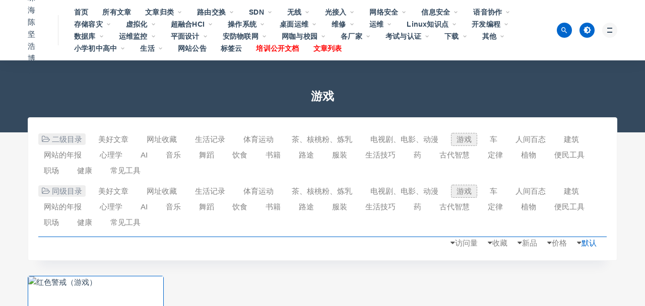

--- FILE ---
content_type: text/html; charset=utf-8
request_url: http://www.zh-cjh.com/youxi/
body_size: 20544
content:
<!DOCTYPE html>
<html lang="zh-CN">
<head>
<meta charset="UTF-8">
<meta http-equiv="X-UA-Compatible" content="IE=edge">
<meta name="viewport" content="width=device-width, initial-scale=1">
<title>游戏_珠海陈坚浩博客</title>
<meta name="description" content="" />
<meta name="keywords" content="" />
<link href="/favicon.ico" rel="shortcut icon" type="image/x-icon" />
<link href="/template/pc/skin/css/style.min.css" rel="stylesheet" media="screen" type="text/css" />
<link href="/template/pc/skin/css/theme.min.css" rel="stylesheet" media="screen" type="text/css" />
<link href="/template/pc/skin/css/external.css" rel="stylesheet" media="screen" type="text/css" />
<link href="/template/pc/skin/css/sweetalert2.min.css" rel="stylesheet" media="screen" type="text/css" />
<link href="/template/pc/skin/css/app.css" rel="stylesheet" media="screen" type="text/css" />
<link href="/template/pc/skin/css/diy.css" rel="stylesheet" media="screen" type="text/css" />
<script language="javascript" type="text/javascript" src="/template/pc/skin/js/jquery-2.2.4.min.js"></script>
<script language="javascript" type="text/javascript" src="/template/pc/skin/js/sweetalert2.min.js"></script>

<!-- HTML5 shim, for IE6-8 support of HTML5 elements. All other JS at the end of file. -->
<!--[if lt IE 9]>
<script src="skin/js/html5shiv.js"></script>
<script src="skin/js/respond.min.js"></script>
<![endif]-->

</head>

<body
class="archive category category-categorized-3 category-35  hfeed navbar-sticky sidebar-none pagination-infinite_button paged-next">

<div class="site">

    
<div id="popup-signup" class="popup-signup fade" style="display: none;">
    
    <script language="javascript" type="text/javascript" src="/public/plugins/layer-v3.1.0/layer.js"></script>
    <script type="text/javascript">
        var __eyou_basefile__ = '/index.php';
        var __root_dir__ = '';
    </script>    <div class="register-login-modal" role="document">
        <div class="modal-content">
            <div class="modal-body">
                <img class="popup-logo" src="/uploads/allimg/20220307/1-22030G00232Q3.png" data-dark="/uploads/allimg/20220307/1-22030G00232Q3.png" alt="珠海陈坚浩博客"> 
                <!-- Nav tabs弹出来的表单-->
                <ul class="nav nav-tabs">
                    <li class="active"><a href="#login" data-toggle="login">登录</a>
                    </li>
                    <li><a href="/reg" >注册</a>
                    </li>
                </ul>
                <!-- Tab panes -->
                <div class="tab-content">
                    <div class="tab-pane fade in active" id="login">
                        <div class="signup-form-container text-center">
                            <form class="mb-0" method="post" id="popup_login_submit">
                                <!-- <div class="open-oauth  text-center"><a href="" class="go-mpweixin btn btn-mpweixin"><i class="fa fa-weixin"></i></a></div> -->
                                <!-- <div class="or-text"><span>or</span></div> -->
                                <div class="form-group">
                                    <input type="text" class="form-control" name='username' id='username' placeholder="*用户名或者手机号">
                                </div>
                                <div class="form-group">
                                    <input type="password" class="form-control" name='password' id="password" placeholder="*密码">
                                    <!-- 验证码 -->
                                      <div class="form-group">
                                        <div class="formText">
                                            <input type="text" name="vertify" autocomplete="off" class="form-control" placeholder="图片验证码" />
                                                <img src="/api/Ajax/vertify/type/users_login.html" class="chicuele" id="imgVerifys" onclick="fleshVerify();" title="看不清？点击更换验证码" align="absmiddle"> </div>
                                         </div>

                                    <!-- 验证码 -->
                                </div>
                                <input type="hidden" name="referurl" value=""/>
                                <input type="hidden" name="website" value="website"/>
                                <a type="button" name="submit" onclick="popup_login_submit();" class="btn button btn--primary btn--block" style="background-color: #0066cc; color: #ffffff; font-size:20px;"><i class="fa fa-bullseye"></i> 安全登录</a>
                                <!-- <a href="#" class="forget-password">忘记密码?</a> -->
                            </form>
                            <!-- form  end -->
                        </div>
                        <!-- 第三方账号登录 -->
<!--                         <div id="ey_third_party_login">
                            <div class="blank-middle"></div>
                            <div class="line"><span class="text-gray bg-white text-default">社交账号登录</span><hr></div>
                            <div class="blank-small"></div>
                            <div class="bnt-login">
                                <a id="ey_third_party_qqlogin" title="QQ登录" href="/index.php?m=plugins&c=QqLogin&a=login" class="qq"><i class="fa fa-qq"></i></a>
                                <a id="ey_third_party_wxlogin" title="微信登录" href="/index.php?m=plugins&c=WxLogin&a=login" class="weixin"><i class="fa fa-weixin"></i></a>
                                <a id="ey_third_party_wblogin" title="微博登录" href="/index.php?m=plugins&c=Wblogin&a=login" class="weibo"><i class="fa fa-weibo"></i></a>
                            </div>
                        </div> -->
                        <!-- 第三方账号登录 -->
                        <!-- .signup-form end -->
                    </div>
                    
                </div>
            </div>
            <!-- /.modal-content -->
        </div>
        <!-- /.modal-dialog -->
    </div>
    <!-- /.modal -->
</div>
<header class="site-header">
        <div class="container">
            <div class="navbar">
                <div class="logo-wrapper">
                    <a href="http://www.zh-cjh.com">
                        <img class="logo regular tap-logo" src="/uploads/allimg/20220307/1-22030G00232Q3.png" alt="珠海陈坚浩博客">
                    </a>
                </div>
                <div  class="sep"></div>

                <nav class="main-menu hidden-xs hidden-sm hidden-md">
                    <ul id="menu-menu-1" class="nav-list u-plain-list">
                        <li id="menu-item-0" class="menu-item menu-item-type-custom menu-item-object-custom current-menu-item current_page_item menu-item-home menu-item-0">
                            <a href="http://www.zh-cjh.com">首页</a>
                        </li>
                                                <li id="menu-item-22" class="menu-item menu-item-type-taxonomy menu-item-object-category menu-item-22"><a href="/suoyouwenzhang/">所有文章</a>
                                                </li>
                                                <li id="menu-item-1" class="menu-item menu-item-type-custom menu-item-object-custom menu-item-home menu-item-has-children menu-item-1"><a href="/wenzhangguilei/">文章归类</a>
                                                <ul class="sub-menu">
                                                        <li id="menu-item-43" class="menu-item menu-item-type-post_type menu-item-object-page menu-item-43"><a style="font-size:16px;"  href="/1luyoujiaohuan/">1路由交换</a></li>
                                                        <li id="menu-item-926" class="menu-item menu-item-type-post_type menu-item-object-page menu-item-926"><a style="font-size:16px;"  href="/sdn468/">2SDN</a></li>
                                                        <li id="menu-item-927" class="menu-item menu-item-type-post_type menu-item-object-page menu-item-927"><a style="font-size:16px;"  href="/guangjieru957/">3光接入</a></li>
                                                        <li id="menu-item-89" class="menu-item menu-item-type-post_type menu-item-object-page menu-item-89"><a style="font-size:16px;"  href="/2wuxian/">3无线</a></li>
                                                        <li id="menu-item-93" class="menu-item menu-item-type-post_type menu-item-object-page menu-item-93"><a style="font-size:16px;"  href="/3wangluoanquan/">3网络安全</a></li>
                                                        <li id="menu-item-94" class="menu-item menu-item-type-post_type menu-item-object-page menu-item-94"><a style="font-size:16px;"  href="/4xinxianquan/">4信息安全</a></li>
                                                        <li id="menu-item-95" class="menu-item menu-item-type-post_type menu-item-object-page menu-item-95"><a style="font-size:16px;"  href="/5yuyinxiezuo/">5语音协作</a></li>
                                                        <li id="menu-item-96" class="menu-item menu-item-type-post_type menu-item-object-page menu-item-96"><a style="font-size:16px;"  href="/6cunchurongzai/">6存储容灾</a></li>
                                                        <li id="menu-item-97" class="menu-item menu-item-type-post_type menu-item-object-page menu-item-97"><a style="font-size:16px;"  href="/7xunihua/">7虚拟化</a></li>
                                                        <li id="menu-item-98" class="menu-item menu-item-type-post_type menu-item-object-page menu-item-98"><a style="font-size:16px;"  href="/8chaoronghe/">8超融合</a></li>
                                                        <li id="menu-item-99" class="menu-item menu-item-type-post_type menu-item-object-page menu-item-99"><a style="font-size:16px;"  href="/9caozuoxitong/">9操作系统</a></li>
                                                        <li id="menu-item-100" class="menu-item menu-item-type-post_type menu-item-object-page menu-item-100"><a style="font-size:16px;"  href="/10zhuomianyunwei/">10桌面运维</a></li>
                                                        <li id="menu-item-101" class="menu-item menu-item-type-post_type menu-item-object-page menu-item-101"><a style="font-size:16px;"  href="/11linux/">11Linux</a></li>
                                                        <li id="menu-item-102" class="menu-item menu-item-type-post_type menu-item-object-page menu-item-102"><a style="font-size:16px;"  href="/12linuxzhishidian/">12Linux知识点</a></li>
                                                        <li id="menu-item-103" class="menu-item menu-item-type-post_type menu-item-object-page menu-item-103"><a style="font-size:16px;"  href="/13kaifabiancheng/">13开发编程</a></li>
                                                        <li id="menu-item-104" class="menu-item menu-item-type-post_type menu-item-object-page menu-item-104"><a style="font-size:16px;"  href="/14shujuku/">14数据库</a></li>
                                                        <li id="menu-item-105" class="menu-item menu-item-type-post_type menu-item-object-page menu-item-105"><a style="font-size:16px;"  href="/15yunweijiankong/">15运维监控</a></li>
                                                        <li id="menu-item-106" class="menu-item menu-item-type-post_type menu-item-object-page menu-item-106"><a style="font-size:16px;"  href="/16pingmiansheji/">16平面设计</a></li>
                                                        <li id="menu-item-107" class="menu-item menu-item-type-post_type menu-item-object-page menu-item-107"><a style="font-size:16px;"  href="/17anfangwulianwang/">17安防物联网</a></li>
                                                        <li id="menu-item-108" class="menu-item menu-item-type-post_type menu-item-object-page menu-item-108"><a style="font-size:16px;"  href="/18wangbayuxiaoyuan/">18网吧与校园</a></li>
                                                        <li id="menu-item-109" class="menu-item menu-item-type-post_type menu-item-object-page menu-item-109"><a style="font-size:16px;"  href="/19gechangjia/">19各厂家</a></li>
                                                        <li id="menu-item-110" class="menu-item menu-item-type-post_type menu-item-object-page menu-item-110"><a style="font-size:16px;"  href="/20kaoshiyurenzheng/">20考试与认证</a></li>
                                                        <li id="menu-item-111" class="menu-item menu-item-type-post_type menu-item-object-page menu-item-111"><a style="font-size:16px;"  href="/21xiazai/">21下载</a></li>
                                                        <li id="menu-item-112" class="menu-item menu-item-type-post_type menu-item-object-page menu-item-112"><a style="font-size:16px;"  href="/22qita/">22其他</a></li>
                                                        <li id="menu-item-113" class="menu-item menu-item-type-post_type menu-item-object-page menu-item-113"><a style="font-size:16px;"  href="/23xiaoxuechuzhonggaozhong/">23小学初中高中</a></li>
                                                        <li id="menu-item-114" class="menu-item menu-item-type-post_type menu-item-object-page menu-item-114"><a style="font-size:16px;"  href="/24shenghuo/">24生活</a></li>
                                                        <li id="menu-item-540" class="menu-item menu-item-type-post_type menu-item-object-page menu-item-540"><a style="font-size:16px;"  href="/25_peixunnarong/">25 培训内容</a></li>
                                                    </ul>
                                                </li>
                                                <li id="menu-item-2" class="menu-item menu-item-type-custom menu-item-object-custom menu-item-home menu-item-has-children menu-item-2"><a href="/luyoujiaohuan/">路由交换</a>
                                                <ul class="sub-menu">
                                                        <li id="menu-item-759" class="menu-item menu-item-type-post_type menu-item-object-page menu-item-759"><a style="font-size:16px;"  href="/yitaiwang/">以太网</a></li>
                                                        <li id="menu-item-203" class="menu-item menu-item-type-post_type menu-item-object-page menu-item-203"><a style="font-size:16px;"  href="/macdizhi/">mac地址</a></li>
                                                        <li id="menu-item-206" class="menu-item menu-item-type-post_type menu-item-object-page menu-item-206"><a style="font-size:16px;"  href="/arp_rarp/">ARP、RARP</a></li>
                                                        <li id="menu-item-474" class="menu-item menu-item-type-post_type menu-item-object-page menu-item-474"><a style="font-size:16px;"  href="/minglingxingjichu/">命令行基础</a></li>
                                                        <li id="menu-item-405" class="menu-item menu-item-type-post_type menu-item-object-page menu-item-405"><a style="font-size:16px;"  href="/ipv4/">IPv4</a></li>
                                                        <li id="menu-item-283" class="menu-item menu-item-type-post_type menu-item-object-page menu-item-283"><a style="font-size:16px;"  href="/vlan/">VLAN</a></li>
                                                        <li id="menu-item-414" class="menu-item menu-item-type-post_type menu-item-object-page menu-item-414"><a style="font-size:16px;"  href="/tcpip/">TCPIP-OSI</a></li>
                                                        <li id="menu-item-421" class="menu-item menu-item-type-post_type menu-item-object-page menu-item-421"><a style="font-size:16px;"  href="/icmp/">ICMP</a></li>
                                                        <li id="menu-item-458" class="menu-item menu-item-type-post_type menu-item-object-page menu-item-458"><a style="font-size:16px;"  href="/pingyutrcert/">ping与trcert与MTR</a></li>
                                                        <li id="menu-item-423" class="menu-item menu-item-type-post_type menu-item-object-page menu-item-423"><a style="font-size:16px;"  href="/huanlujiance/">环路检测</a></li>
                                                        <li id="menu-item-280" class="menu-item menu-item-type-post_type menu-item-object-page menu-item-280"><a style="font-size:16px;"  href="/stp/">STP</a></li>
                                                        <li id="menu-item-281" class="menu-item menu-item-type-post_type menu-item-object-page menu-item-281"><a style="font-size:16px;"  href="/vtp/">VTP</a></li>
                                                        <li id="menu-item-393" class="menu-item menu-item-type-post_type menu-item-object-page menu-item-393"><a style="font-size:16px;"  href="/luyoubiao/">路由表</a></li>
                                                        <li id="menu-item-194" class="menu-item menu-item-type-post_type menu-item-object-page menu-item-194"><a style="font-size:16px;"  href="/dhcp/">DHCP</a></li>
                                                        <li id="menu-item-441" class="menu-item menu-item-type-post_type menu-item-object-page menu-item-441"><a style="font-size:16px;"  href="/luyou/">路由</a></li>
                                                        <li id="menu-item-193" class="menu-item menu-item-type-post_type menu-item-object-page menu-item-193"><a style="font-size:16px;"  href="/nat/">NAT</a></li>
                                                        <li id="menu-item-24" class="menu-item menu-item-type-post_type menu-item-object-page menu-item-24"><a style="font-size:16px;"  href="/dns/">DNS</a></li>
                                                        <li id="menu-item-285" class="menu-item menu-item-type-post_type menu-item-object-page menu-item-285"><a style="font-size:16px;"  href="/acl/">ACL</a></li>
                                                        <li id="menu-item-189" class="menu-item menu-item-type-post_type menu-item-object-page menu-item-189"><a style="font-size:16px;"  href="/lianlujuhe_duankoujuhe/">链路聚合、端口聚合</a></li>
                                                        <li id="menu-item-187" class="menu-item menu-item-type-post_type menu-item-object-page menu-item-187"><a style="font-size:16px;"  href="/duidiestack/">堆叠stack</a></li>
                                                        <li id="menu-item-1151" class="menu-item menu-item-type-post_type menu-item-object-page menu-item-1151"><a style="font-size:16px;"  href="/m-lag/">M-LAG</a></li>
                                                        <li id="menu-item-190" class="menu-item menu-item-type-post_type menu-item-object-page menu-item-190"><a style="font-size:16px;"  href="/pbrcelueluyou/">PBR策略路由</a></li>
                                                        <li id="menu-item-191" class="menu-item menu-item-type-post_type menu-item-object-page menu-item-191"><a style="font-size:16px;"  href="/bfd_nqa_sla/">BFD、NQA、SLA</a></li>
                                                        <li id="menu-item-863" class="menu-item menu-item-type-post_type menu-item-object-page menu-item-863"><a style="font-size:16px;"  href="/gaokekaoxing/">高可靠性</a></li>
                                                        <li id="menu-item-1161" class="menu-item menu-item-type-post_type menu-item-object-page menu-item-1161"><a style="font-size:16px;"  href="/vrf/">VRF</a></li>
                                                        <li id="menu-item-183" class="menu-item menu-item-type-post_type menu-item-object-page menu-item-183"><a style="font-size:16px;"  href="/anzhuang_shengji_huifuchuchang_zhongzhimima/">安装、升级、恢复出厂、重置密码</a></li>
                                                        <li id="menu-item-192" class="menu-item menu-item-type-post_type menu-item-object-page menu-item-192"><a style="font-size:16px;"  href="/mpls/">MPLS</a></li>
                                                        <li id="menu-item-195" class="menu-item menu-item-type-post_type menu-item-object-page menu-item-195"><a style="font-size:16px;"  href="/evpn/">EVPN</a></li>
                                                        <li id="menu-item-196" class="menu-item menu-item-type-post_type menu-item-object-page menu-item-196"><a style="font-size:16px;"  href="/xvlan/">XVLAN</a></li>
                                                        <li id="menu-item-198" class="menu-item menu-item-type-post_type menu-item-object-page menu-item-198"><a style="font-size:16px;"  href="/jiekoudelianluleixing/">接口的链路类型</a></li>
                                                        <li id="menu-item-199" class="menu-item menu-item-type-post_type menu-item-object-page menu-item-199"><a style="font-size:16px;"  href="/jingxiang/">镜像</a></li>
                                                        <li id="menu-item-204" class="menu-item menu-item-type-post_type menu-item-object-page menu-item-204"><a style="font-size:16px;"  href="/arubajiaohuanji/">aruba交换机</a></li>
                                                        <li id="menu-item-205" class="menu-item menu-item-type-post_type menu-item-object-page menu-item-205"><a style="font-size:16px;"  href="/tp_link/">tp-link</a></li>
                                                        <li id="menu-item-276" class="menu-item menu-item-type-post_type menu-item-object-page menu-item-276"><a style="font-size:16px;"  href="/qos/">QoS</a></li>
                                                        <li id="menu-item-277" class="menu-item menu-item-type-post_type menu-item-object-page menu-item-277"><a style="font-size:16px;"  href="/ntp/">NTP</a></li>
                                                        <li id="menu-item-286" class="menu-item menu-item-type-post_type menu-item-object-page menu-item-286"><a style="font-size:16px;"  href="/ipv6/">IPv6</a></li>
                                                        <li id="menu-item-288" class="menu-item menu-item-type-post_type menu-item-object-page menu-item-288"><a style="font-size:16px;"  href="/poe/">PoE</a></li>
                                                        <li id="menu-item-289" class="menu-item menu-item-type-post_type menu-item-object-page menu-item-289"><a style="font-size:16px;"  href="/snmp/">SNMP</a></li>
                                                        <li id="menu-item-290" class="menu-item menu-item-type-post_type menu-item-object-page menu-item-290"><a style="font-size:16px;"  href="/zubo/">组播</a></li>
                                                        <li id="menu-item-292" class="menu-item menu-item-type-post_type menu-item-object-page menu-item-292"><a style="font-size:16px;"  href="/rebeifenluyouxieyi/">热备份路由协议</a></li>
                                                        <li id="menu-item-344" class="menu-item menu-item-type-post_type menu-item-object-page menu-item-344"><a style="font-size:16px;"  href="/sulv_tuntuliang/">速率、吞吐量</a></li>
                                                        <li id="menu-item-422" class="menu-item menu-item-type-post_type menu-item-object-page menu-item-422"><a style="font-size:16px;"  href="/shebeimingming/">设备命名</a></li>
                                                        <li id="menu-item-461" class="menu-item menu-item-type-post_type menu-item-object-page menu-item-461"><a style="font-size:16px;"  href="/netconf/">NETCONF</a></li>
                                                        <li id="menu-item-472" class="menu-item menu-item-type-post_type menu-item-object-page menu-item-472"><a style="font-size:16px;"  href="/pppoe/">PPPoE、拔号、BRAS</a></li>
                                                        <li id="menu-item-488" class="menu-item menu-item-type-post_type menu-item-object-page menu-item-488"><a style="font-size:16px;"  href="/ppp/">PPP</a></li>
                                                        <li id="menu-item-575" class="menu-item menu-item-type-post_type menu-item-object-page menu-item-575"><a style="font-size:16px;"  href="/liuliangyizhiyufengbaokongzhi/">流量抑制与风暴控制</a></li>
                                                        <li id="menu-item-659" class="menu-item menu-item-type-post_type menu-item-object-page menu-item-659"><a style="font-size:16px;"  href="/opskaifangkebianchengxitong/">OPS开放可编程系统</a></li>
                                                        <li id="menu-item-776" class="menu-item menu-item-type-post_type menu-item-object-page menu-item-776"><a style="font-size:16px;"  href="/luyouxieyi/">路由协议</a></li>
                                                        <li id="menu-item-812" class="menu-item menu-item-type-post_type menu-item-object-page menu-item-812"><a style="font-size:16px;"  href="/wangluoguanliyujiankongpeizhi/">网络管理与监控配置</a></li>
                                                        <li id="menu-item-841" class="menu-item menu-item-type-post_type menu-item-object-page menu-item-841"><a style="font-size:16px;"  href="/shebeicunchuguanliyurizhi/">设备存储管理与日志</a></li>
                                                        <li id="menu-item-872" class="menu-item menu-item-type-post_type menu-item-object-page menu-item-872"><a style="font-size:16px;"  href="/luojijiekou/">逻辑接口</a></li>
                                                        <li id="menu-item-924" class="menu-item menu-item-type-post_type menu-item-object-page menu-item-924"><a style="font-size:16px;"  href="/yunyingshang/">运营商</a></li>
                                                        <li id="menu-item-934" class="menu-item menu-item-type-post_type menu-item-object-page menu-item-934"><a style="font-size:16px;"  href="/huaweimeluyouqi/">华为ME路由器</a></li>
                                                        <li id="menu-item-942" class="menu-item menu-item-type-post_type menu-item-object-page menu-item-942"><a style="font-size:16px;"  href="/jiankongzu/">监控组</a></li>
                                                        <li id="menu-item-946" class="menu-item menu-item-type-post_type menu-item-object-page menu-item-946"><a style="font-size:16px;"  href="/sikeshebeixinghao/">思科设备型号</a></li>
                                                        <li id="menu-item-982" class="menu-item menu-item-type-post_type menu-item-object-page menu-item-982"><a style="font-size:16px;"  href="/guzhangpaicha/">故障排查</a></li>
                                                        <li id="menu-item-986" class="menu-item menu-item-type-post_type menu-item-object-page menu-item-986"><a style="font-size:16px;"  href="/cpe/">CPE</a></li>
                                                        <li id="menu-item-1011" class="menu-item menu-item-type-post_type menu-item-object-page menu-item-1011"><a style="font-size:16px;"  href="/savi/">SAVI</a></li>
                                                        <li id="menu-item-1012" class="menu-item menu-item-type-post_type menu-item-object-page menu-item-1012"><a style="font-size:16px;"  href="/kejiaowang/">科教网</a></li>
                                                        <li id="menu-item-1052" class="menu-item menu-item-type-post_type menu-item-object-page menu-item-1052"><a style="font-size:16px;"  href="/rizhi528/">日志</a></li>
                                                        <li id="menu-item-1064" class="menu-item menu-item-type-post_type menu-item-object-page menu-item-1064"><a style="font-size:16px;"  href="/jijianwangluo/">极简网络</a></li>
                                                        <li id="menu-item-1068" class="menu-item menu-item-type-post_type menu-item-object-page menu-item-1068"><a style="font-size:16px;"  href="/wangluoyouhua/">网络优化</a></li>
                                                        <li id="menu-item-1090" class="menu-item menu-item-type-post_type menu-item-object-page menu-item-1090"><a style="font-size:16px;"  href="/quanxiankongzhi/">权限控制</a></li>
                                                    </ul>
                                                </li>
                                                <li id="menu-item-819" class="menu-item menu-item-type-custom menu-item-object-custom menu-item-home menu-item-has-children menu-item-819"><a href="/sdn/">SDN</a>
                                                <ul class="sub-menu">
                                                        <li id="menu-item-820" class="menu-item menu-item-type-post_type menu-item-object-page menu-item-820"><a style="font-size:16px;"  href="/h3c_ad_campus6/">H3C AD-Campus6</a></li>
                                                        <li id="menu-item-824" class="menu-item menu-item-type-post_type menu-item-object-page menu-item-824"><a style="font-size:16px;"  href="/h3c_adcampus_director_dr2000_/">H3C ADCampus Director(DR2000)</a></li>
                                                        <li id="menu-item-828" class="menu-item menu-item-type-post_type menu-item-object-page menu-item-828"><a style="font-size:16px;"  href="/sd_wan191/">SD-WAN</a></li>
                                                        <li id="menu-item-831" class="menu-item menu-item-type-post_type menu-item-object-page menu-item-831"><a style="font-size:16px;"  href="/sdnjianjie/">SDN软件定义网络</a></li>
                                                        <li id="menu-item-832" class="menu-item menu-item-type-post_type menu-item-object-page menu-item-832"><a style="font-size:16px;"  href="/openflow/">OpenFlow</a></li>
                                                        <li id="menu-item-833" class="menu-item menu-item-type-post_type menu-item-object-page menu-item-833"><a style="font-size:16px;"  href="/nfv/">NFV</a></li>
                                                        <li id="menu-item-834" class="menu-item menu-item-type-post_type menu-item-object-page menu-item-834"><a style="font-size:16px;"  href="/yewusuixing/">业务随行</a></li>
                                                        <li id="menu-item-836" class="menu-item menu-item-type-post_type menu-item-object-page menu-item-836"><a style="font-size:16px;"  href="/imaster_nce_fabric/">iMaster NCE-Fabric</a></li>
                                                    </ul>
                                                </li>
                                                <li id="menu-item-3" class="menu-item menu-item-type-custom menu-item-object-custom menu-item-home menu-item-has-children menu-item-3"><a href="/wuxian/">无线</a>
                                                <ul class="sub-menu">
                                                        <li id="menu-item-51" class="menu-item menu-item-type-post_type menu-item-object-page menu-item-51"><a style="font-size:16px;"  href="/huaweiwuxian/">华为无线</a></li>
                                                        <li id="menu-item-84" class="menu-item menu-item-type-post_type menu-item-object-page menu-item-84"><a style="font-size:16px;"  href="/h3cwuxian/">H3C无线</a></li>
                                                        <li id="menu-item-85" class="menu-item menu-item-type-post_type menu-item-object-page menu-item-85"><a style="font-size:16px;"  href="/sikewuxian/">思科无线</a></li>
                                                        <li id="menu-item-86" class="menu-item menu-item-type-post_type menu-item-object-page menu-item-86"><a style="font-size:16px;"  href="/youkeruckuswuxian/">优科Ruckus无线</a></li>
                                                        <li id="menu-item-87" class="menu-item menu-item-type-post_type menu-item-object-page menu-item-87"><a style="font-size:16px;"  href="/tp_linkwuxian/">TP-LINK无线</a></li>
                                                        <li id="menu-item-88" class="menu-item menu-item-type-post_type menu-item-object-page menu-item-88"><a style="font-size:16px;"  href="/wuxiangongju/">无线工具</a></li>
                                                        <li id="menu-item-343" class="menu-item menu-item-type-post_type menu-item-object-page menu-item-343"><a style="font-size:16px;"  href="/pingguoshouji/">苹果手机</a></li>
                                                        <li id="menu-item-466" class="menu-item menu-item-type-post_type menu-item-object-page menu-item-466"><a style="font-size:16px;"  href="/poe873/">PoE</a></li>
                                                        <li id="menu-item-541" class="menu-item menu-item-type-post_type menu-item-object-page menu-item-541"><a style="font-size:16px;"  href="/zhunrukongzhi/">无线准入控制</a></li>
                                                        <li id="menu-item-554" class="menu-item menu-item-type-post_type menu-item-object-page menu-item-554"><a style="font-size:16px;"  href="/xinruiwuxian/">信锐无线</a></li>
                                                        <li id="menu-item-559" class="menu-item menu-item-type-post_type menu-item-object-page menu-item-559"><a style="font-size:16px;"  href="/wuxianjichu/">无线基础</a></li>
                                                        <li id="menu-item-642" class="menu-item menu-item-type-post_type menu-item-object-page menu-item-642"><a style="font-size:16px;"  href="/motorolamotuoluola/">Motorola摩托罗拉</a></li>
                                                        <li id="menu-item-790" class="menu-item menu-item-type-post_type menu-item-object-page menu-item-790"><a style="font-size:16px;"  href="/wuxianwangqiao/">无线网桥</a></li>
                                                        <li id="menu-item-1019" class="menu-item menu-item-type-post_type menu-item-object-page menu-item-1019"><a style="font-size:16px;"  href="/eduroam/">eduroam</a></li>
                                                        <li id="menu-item-1042" class="menu-item menu-item-type-post_type menu-item-object-page menu-item-1042"><a style="font-size:16px;"  href="/jiayongwuxian/">家用无线</a></li>
                                                        <li id="menu-item-1044" class="menu-item menu-item-type-post_type menu-item-object-page menu-item-1044"><a style="font-size:16px;"  href="/wuxianwenti/">无线问题</a></li>
                                                    </ul>
                                                </li>
                                                <li id="menu-item-645" class="menu-item menu-item-type-custom menu-item-object-custom menu-item-home menu-item-has-children menu-item-645"><a href="/guangjieru/">光接入</a>
                                                <ul class="sub-menu">
                                                        <li id="menu-item-648" class="menu-item menu-item-type-post_type menu-item-object-page menu-item-648"><a style="font-size:16px;"  href="/olt/">OLT</a></li>
                                                        <li id="menu-item-649" class="menu-item menu-item-type-post_type menu-item-object-page menu-item-649"><a style="font-size:16px;"  href="/onu/">ONU</a></li>
                                                        <li id="menu-item-656" class="menu-item menu-item-type-post_type menu-item-object-page menu-item-656"><a style="font-size:16px;"  href="/xg_s__pon926/">XG(S)-PON</a></li>
                                                        <li id="menu-item-658" class="menu-item menu-item-type-post_type menu-item-object-page menu-item-658"><a style="font-size:16px;"  href="/gpon/">GPON</a></li>
                                                        <li id="menu-item-661" class="menu-item menu-item-type-post_type menu-item-object-page menu-item-661"><a style="font-size:16px;"  href="/odn/">ODN</a></li>
                                                        <li id="menu-item-663" class="menu-item menu-item-type-post_type menu-item-object-page menu-item-663"><a style="font-size:16px;"  href="/pol/">POL</a></li>
                                                        <li id="menu-item-667" class="menu-item menu-item-type-post_type menu-item-object-page menu-item-667"><a style="font-size:16px;"  href="/epon/">EPON</a></li>
                                                        <li id="menu-item-670" class="menu-item menu-item-type-post_type menu-item-object-page menu-item-670"><a style="font-size:16px;"  href="/shujuguihua/">数据规划</a></li>
                                                        <li id="menu-item-671" class="menu-item menu-item-type-post_type menu-item-object-page menu-item-671"><a style="font-size:16px;"  href="/pon/">PON</a></li>
                                                        <li id="menu-item-966" class="menu-item menu-item-type-post_type menu-item-object-page menu-item-966"><a style="font-size:16px;"  href="/youhua/">优化</a></li>
                                                        <li id="menu-item-967" class="menu-item menu-item-type-post_type menu-item-object-page menu-item-967"><a style="font-size:16px;"  href="/daikuan/">带宽</a></li>
                                                        <li id="menu-item-968" class="menu-item menu-item-type-post_type menu-item-object-page menu-item-968"><a style="font-size:16px;"  href="/paizhang/">排障</a></li>
                                                        <li id="menu-item-969" class="menu-item menu-item-type-post_type menu-item-object-page menu-item-969"><a style="font-size:16px;"  href="/guangqijian/">光器件</a></li>
                                                        <li id="menu-item-970" class="menu-item menu-item-type-post_type menu-item-object-page menu-item-970"><a style="font-size:16px;"  href="/vlan298/">vlan</a></li>
                                                        <li id="menu-item-971" class="menu-item menu-item-type-post_type menu-item-object-page menu-item-971"><a style="font-size:16px;"  href="/zhuce/">注册</a></li>
                                                        <li id="menu-item-974" class="menu-item menu-item-type-post_type menu-item-object-page menu-item-974"><a style="font-size:16px;"  href="/moban/">模板</a></li>
                                                        <li id="menu-item-1056" class="menu-item menu-item-type-post_type menu-item-object-page menu-item-1056"><a style="font-size:16px;"  href="/fenguangqi/">分光器</a></li>
                                                        <li id="menu-item-665" class="menu-item menu-item-type-post_type menu-item-object-page menu-item-665"><a style="font-size:16px;"  href="/kekaoxing/">可靠性</a></li>
                                                    </ul>
                                                </li>
                                                <li id="menu-item-4" class="menu-item menu-item-type-custom menu-item-object-custom menu-item-home menu-item-has-children menu-item-4"><a href="/wangluoanquan/">网络安全</a>
                                                <ul class="sub-menu">
                                                        <li id="menu-item-52" class="menu-item menu-item-type-post_type menu-item-object-page menu-item-52"><a style="font-size:16px;"  href="/fanghuoqiang/">安全设备</a></li>
                                                        <li id="menu-item-200" class="menu-item menu-item-type-post_type menu-item-object-page menu-item-200"><a style="font-size:16px;"  href="/duankoubaohu_duankougeli/">端口保护、端口隔离、端口安全</a></li>
                                                        <li id="menu-item-201" class="menu-item menu-item-type-post_type menu-item-object-page menu-item-201"><a style="font-size:16px;"  href="/nacwangluozhunrukongzhi_radius_802_1x/">NAC网络准入控制、radius、802.1X、AAA</a></li>
                                                        <li id="menu-item-250" class="menu-item menu-item-type-post_type menu-item-object-page menu-item-250"><a style="font-size:16px;"  href="/vpn/">VPN</a></li>
                                                        <li id="menu-item-259" class="menu-item menu-item-type-post_type menu-item-object-page menu-item-259"><a style="font-size:16px;"  href="/heikegongfangjishu/">黑客攻防技术</a></li>
                                                        <li id="menu-item-301" class="menu-item menu-item-type-post_type menu-item-object-page menu-item-301"><a style="font-size:16px;"  href="/ids/">IPS-IDS</a></li>
                                                        <li id="menu-item-305" class="menu-item menu-item-type-post_type menu-item-object-page menu-item-305"><a style="font-size:16px;"  href="/dailifuwuqi/">代理服务器</a></li>
                                                        <li id="menu-item-424" class="menu-item menu-item-type-post_type menu-item-object-page menu-item-424"><a style="font-size:16px;"  href="/gongji/">攻击与防御</a></li>
                                                        <li id="menu-item-425" class="menu-item menu-item-type-post_type menu-item-object-page menu-item-425"><a style="font-size:16px;"  href="/bingdu/">病毒、蠕虫和木马、后门、勒索、挖矿和广告</a></li>
                                                        <li id="menu-item-430" class="menu-item menu-item-type-post_type menu-item-object-page menu-item-430"><a style="font-size:16px;"  href="/loudong/">漏洞</a></li>
                                                        <li id="menu-item-431" class="menu-item menu-item-type-post_type menu-item-object-page menu-item-431"><a style="font-size:16px;"  href="/shuju/">数据</a></li>
                                                        <li id="menu-item-437" class="menu-item menu-item-type-post_type menu-item-object-page menu-item-437"><a style="font-size:16px;"  href="/rizhi/">日志</a></li>
                                                        <li id="menu-item-453" class="menu-item menu-item-type-post_type menu-item-object-page menu-item-453"><a style="font-size:16px;"  href="/miguan/">蜜罐</a></li>
                                                        <li id="menu-item-459" class="menu-item menu-item-type-post_type menu-item-object-page menu-item-459"><a style="font-size:16px;"  href="/anquanyunwei/">安全运营、安全运维</a></li>
                                                        <li id="menu-item-550" class="menu-item menu-item-type-post_type menu-item-object-page menu-item-550"><a style="font-size:16px;"  href="/lousaogongju/">漏扫工具</a></li>
                                                        <li id="menu-item-560" class="menu-item menu-item-type-post_type menu-item-object-page menu-item-560"><a style="font-size:16px;"  href="/fenliuqitap/">分流器TAP</a></li>
                                                        <li id="menu-item-561" class="menu-item menu-item-type-post_type menu-item-object-page menu-item-561"><a style="font-size:16px;"  href="/anquanchangjia/">安全厂家</a></li>
                                                        <li id="menu-item-588" class="menu-item menu-item-type-post_type menu-item-object-page menu-item-588"><a style="font-size:16px;"  href="/shangwangxingweiguanli/">上网行为管理</a></li>
                                                        <li id="menu-item-606" class="menu-item menu-item-type-post_type menu-item-object-page menu-item-606"><a style="font-size:16px;"  href="/huawei677/">华为</a></li>
                                                        <li id="menu-item-709" class="menu-item menu-item-type-post_type menu-item-object-page menu-item-709"><a style="font-size:16px;"  href="/zhunruzhunchu/">准入准出</a></li>
                                                        <li id="menu-item-818" class="menu-item menu-item-type-post_type menu-item-object-page menu-item-818"><a style="font-size:16px;"  href="/jiaohuanjianquan/">交换机安全</a></li>
                                                        <li id="menu-item-1046" class="menu-item menu-item-type-post_type menu-item-object-page menu-item-1046"><a style="font-size:16px;"  href="/anquanxiangguandebisai/">安全相关的比赛</a></li>
                                                        <li id="menu-item-1066" class="menu-item menu-item-type-post_type menu-item-object-page menu-item-1066"><a style="font-size:16px;"  href="/fanghuoqiangjishu/">防火墙技术</a></li>
                                                        <li id="menu-item-1145" class="menu-item menu-item-type-post_type menu-item-object-page menu-item-1145"><a style="font-size:16px;"  href="/lingxinren/">零信任</a></li>
                                                    </ul>
                                                </li>
                                                <li id="menu-item-5" class="menu-item menu-item-type-custom menu-item-object-custom menu-item-home menu-item-has-children menu-item-5"><a href="/xinxianquan/">信息安全</a>
                                                <ul class="sub-menu">
                                                        <li id="menu-item-53" class="menu-item menu-item-type-post_type menu-item-object-page menu-item-53"><a style="font-size:16px;"  href="/anquan/">安全</a></li>
                                                        <li id="menu-item-247" class="menu-item menu-item-type-post_type menu-item-object-page menu-item-247"><a style="font-size:16px;"  href="/jiamixitong/">加密系统</a></li>
                                                        <li id="menu-item-300" class="menu-item menu-item-type-post_type menu-item-object-page menu-item-300"><a style="font-size:16px;"  href="/dengjibaohu/">等级保护</a></li>
                                                        <li id="menu-item-307" class="menu-item menu-item-type-post_type menu-item-object-page menu-item-307"><a style="font-size:16px;"  href="/jiamisuanfa/">加解密算法、公钥私钥算法</a></li>
                                                        <li id="menu-item-397" class="menu-item menu-item-type-post_type menu-item-object-page menu-item-397"><a style="font-size:16px;"  href="/ssl_pki_https/">SSL、PKI、HTTPS</a></li>
                                                        <li id="menu-item-449" class="menu-item menu-item-type-post_type menu-item-object-page menu-item-449"><a style="font-size:16px;"  href="/yinsi/">隐私</a></li>
                                                        <li id="menu-item-454" class="menu-item menu-item-type-post_type menu-item-object-page menu-item-454"><a style="font-size:16px;"  href="/falv_fagui_faan/">法律、法规、法案、标准</a></li>
                                                        <li id="menu-item-489" class="menu-item menu-item-type-post_type menu-item-object-page menu-item-489"><a style="font-size:16px;"  href="/dianziqianming/">电子签名</a></li>
                                                        <li id="menu-item-501" class="menu-item menu-item-type-post_type menu-item-object-page menu-item-501"><a style="font-size:16px;"  href="/shangyongmima/">商用密码</a></li>
                                                        <li id="menu-item-769" class="menu-item menu-item-type-post_type menu-item-object-page menu-item-769"><a style="font-size:16px;"  href="/anquanzixun/">安全资讯</a></li>
                                                    </ul>
                                                </li>
                                                <li id="menu-item-6" class="menu-item menu-item-type-custom menu-item-object-custom menu-item-home menu-item-has-children menu-item-6"><a href="/yuyinxiezuo/">语音协作</a>
                                                <ul class="sub-menu">
                                                        <li id="menu-item-54" class="menu-item menu-item-type-post_type menu-item-object-page menu-item-54"><a style="font-size:16px;"  href="/siphuihuachushixieyi/">SIP会话初始协议</a></li>
                                                        <li id="menu-item-308" class="menu-item menu-item-type-post_type menu-item-object-page menu-item-308"><a style="font-size:16px;"  href="/sccpshoukehuduankongzhixieyi/">SCCP瘦客户端控制协议</a></li>
                                                        <li id="menu-item-309" class="menu-item menu-item-type-post_type menu-item-object-page menu-item-309"><a style="font-size:16px;"  href="/huaweismc/">华为SMC</a></li>
                                                        <li id="menu-item-553" class="menu-item menu-item-type-post_type menu-item-object-page menu-item-553"><a style="font-size:16px;"  href="/chengkongjiaohuanji/">程控交换机</a></li>
                                                    </ul>
                                                </li>
                                                <li id="menu-item-7" class="menu-item menu-item-type-custom menu-item-object-custom menu-item-home menu-item-has-children menu-item-7"><a href="/cunchurongzai/">存储容灾</a>
                                                <ul class="sub-menu">
                                                        <li id="menu-item-56" class="menu-item menu-item-type-post_type menu-item-object-page menu-item-56"><a style="font-size:16px;"  href="/qunhuinas/">群晖NAS</a></li>
                                                        <li id="menu-item-154" class="menu-item menu-item-type-post_type menu-item-object-page menu-item-154"><a style="font-size:16px;"  href="/freenas11_2/">FreeNAS11.2</a></li>
                                                        <li id="menu-item-155" class="menu-item menu-item-type-post_type menu-item-object-page menu-item-155"><a style="font-size:16px;"  href="/wangpannextcloud/">网盘Nextcloud</a></li>
                                                        <li id="menu-item-156" class="menu-item menu-item-type-post_type menu-item-object-page menu-item-156"><a style="font-size:16px;"  href="/veeam10/">Veeam10</a></li>
                                                        <li id="menu-item-157" class="menu-item menu-item-type-post_type menu-item-object-page menu-item-157"><a style="font-size:16px;"  href="/langchaoruijiebeifenxitong/">浪潮睿捷备份系统</a></li>
                                                        <li id="menu-item-158" class="menu-item menu-item-type-post_type menu-item-object-page menu-item-158"><a style="font-size:16px;"  href="/symantec_backupexec2014/">Symantec BackupExec2014</a></li>
                                                        <li id="menu-item-159" class="menu-item menu-item-type-post_type menu-item-object-page menu-item-159"><a style="font-size:16px;"  href="/ziguangunisbeifenruanjian/">紫光UNIS备份软件</a></li>
                                                        <li id="menu-item-160" class="menu-item menu-item-type-post_type menu-item-object-page menu-item-160"><a style="font-size:16px;"  href="/zaishenglongclonezilla/">再生龙Clonezilla</a></li>
                                                        <li id="menu-item-161" class="menu-item menu-item-type-post_type menu-item-object-page menu-item-161"><a style="font-size:16px;"  href="/roserongzaixitong/">Rose容灾系统</a></li>
                                                        <li id="menu-item-348" class="menu-item menu-item-type-post_type menu-item-object-page menu-item-348"><a style="font-size:16px;"  href="/raidzhenlie/">RAID阵列</a></li>
                                                        <li id="menu-item-367" class="menu-item menu-item-type-post_type menu-item-object-page menu-item-367"><a style="font-size:16px;"  href="/beifenyutongbu/">备份与同步</a></li>
                                                        <li id="menu-item-432" class="menu-item menu-item-type-post_type menu-item-object-page menu-item-432"><a style="font-size:16px;"  href="/weiliantongnas/">威联通NAS</a></li>
                                                        <li id="menu-item-445" class="menu-item menu-item-type-post_type menu-item-object-page menu-item-445"><a style="font-size:16px;"  href="/shuju745/">数据</a></li>
                                                        <li id="menu-item-626" class="menu-item menu-item-type-post_type menu-item-object-page menu-item-626"><a style="font-size:16px;"  href="/das_san_nas/">DAS、SAN、NAS</a></li>
                                                        <li id="menu-item-1130" class="menu-item menu-item-type-post_type menu-item-object-page menu-item-1130"><a style="font-size:16px;"  href="/cunchujiaohuanji/">存储交换机</a></li>
                                                    </ul>
                                                </li>
                                                <li id="menu-item-8" class="menu-item menu-item-type-custom menu-item-object-custom menu-item-home menu-item-has-children menu-item-8"><a href="/xunihua/">虚拟化</a>
                                                <ul class="sub-menu">
                                                        <li id="menu-item-57" class="menu-item menu-item-type-post_type menu-item-object-page menu-item-57"><a style="font-size:16px;"  href="/xunijiqianyi292/">虚拟机迁移</a></li>
                                                        <li id="menu-item-125" class="menu-item menu-item-type-post_type menu-item-object-page menu-item-125"><a style="font-size:16px;"  href="/hyper_v2012/">Hyper-V2012</a></li>
                                                        <li id="menu-item-126" class="menu-item menu-item-type-post_type menu-item-object-page menu-item-126"><a style="font-size:16px;"  href="/hyper_v2016/">Hyper-V2016</a></li>
                                                        <li id="menu-item-127" class="menu-item menu-item-type-post_type menu-item-object-page menu-item-127"><a style="font-size:16px;"  href="/scvmm2016/">SCVMM2016</a></li>
                                                        <li id="menu-item-128" class="menu-item menu-item-type-post_type menu-item-object-page menu-item-128"><a style="font-size:16px;"  href="/vspherejiqun_esxi6_7/">vSphere集群-ESXi6.7</a></li>
                                                        <li id="menu-item-129" class="menu-item menu-item-type-post_type menu-item-object-page menu-item-129"><a style="font-size:16px;"  href="/shenxinfuvmp4_8/">深信服VMP4.8</a></li>
                                                        <li id="menu-item-130" class="menu-item menu-item-type-post_type menu-item-object-page menu-item-130"><a style="font-size:16px;"  href="/huaweifusioncompute6_5_1/">华为FusionCompute6.5.1</a></li>
                                                        <li id="menu-item-131" class="menu-item menu-item-type-post_type menu-item-object-page menu-item-131"><a style="font-size:16px;"  href="/kvm/">KVM</a></li>
                                                        <li id="menu-item-132" class="menu-item menu-item-type-post_type menu-item-object-page menu-item-132"><a style="font-size:16px;"  href="/ovirt4_4_3/">oVirt4.4.3</a></li>
                                                        <li id="menu-item-133" class="menu-item menu-item-type-post_type menu-item-object-page menu-item-133"><a style="font-size:16px;"  href="/proxmoxve/">ProxmoxVE</a></li>
                                                        <li id="menu-item-134" class="menu-item menu-item-type-post_type menu-item-object-page menu-item-134"><a style="font-size:16px;"  href="/qunhuixunihuataojian/">群晖虚拟化套件</a></li>
                                                        <li id="menu-item-135" class="menu-item menu-item-type-post_type menu-item-object-page menu-item-135"><a style="font-size:16px;"  href="/weixunyun7_0xunizhuomian/">威讯云7.0虚拟桌面</a></li>
                                                        <li id="menu-item-136" class="menu-item menu-item-type-post_type menu-item-object-page menu-item-136"><a style="font-size:16px;"  href="/vmwarexunihuazhuomianview6_2_1/">VMware虚拟化桌面view6.2.1</a></li>
                                                        <li id="menu-item-310" class="menu-item menu-item-type-post_type menu-item-object-page menu-item-310"><a style="font-size:16px;"  href="/citrixsijie/"> Citrix思杰</a></li>
                                                        <li id="menu-item-330" class="menu-item menu-item-type-post_type menu-item-object-page menu-item-330"><a style="font-size:16px;"  href="/xunihuayingjianjichu/">虚拟化硬件基础</a></li>
                                                        <li id="menu-item-368" class="menu-item menu-item-type-post_type menu-item-object-page menu-item-368"><a style="font-size:16px;"  href="/xunijifuzhi/">虚拟机复制</a></li>
                                                        <li id="menu-item-390" class="menu-item menu-item-type-post_type menu-item-object-page menu-item-390"><a style="font-size:16px;"  href="/vmware/">VMware</a></li>
                                                        <li id="menu-item-391" class="menu-item menu-item-type-post_type menu-item-object-page menu-item-391"><a style="font-size:16px;"  href="/vmware_workstation/">VMware Workstation</a></li>
                                                        <li id="menu-item-394" class="menu-item menu-item-type-post_type menu-item-object-page menu-item-394"><a style="font-size:16px;"  href="/esxi/">ESXi</a></li>
                                                        <li id="menu-item-395" class="menu-item menu-item-type-post_type menu-item-object-page menu-item-395"><a style="font-size:16px;"  href="/vcenter/">vCenter</a></li>
                                                        <li id="menu-item-475" class="menu-item menu-item-type-post_type menu-item-object-page menu-item-475"><a style="font-size:16px;"  href="/xunihuajichu/">虚拟化基础</a></li>
                                                        <li id="menu-item-582" class="menu-item menu-item-type-post_type menu-item-object-page menu-item-582"><a style="font-size:16px;"  href="/xunijibeifen/">虚拟机备份</a></li>
                                                        <li id="menu-item-1005" class="menu-item menu-item-type-post_type menu-item-object-page menu-item-1005"><a style="font-size:16px;"  href="/shenxinfuvmp/">深信服VMP</a></li>
                                                        <li id="menu-item-1125" class="menu-item menu-item-type-post_type menu-item-object-page menu-item-1125"><a style="font-size:16px;"  href="/xuniyingpan/">虚拟硬盘</a></li>
                                                        <li id="menu-item-1133" class="menu-item menu-item-type-post_type menu-item-object-page menu-item-1133"><a style="font-size:16px;"  href="/weiruanxunihuazhuomian/">微软虚拟化桌面</a></li>
                                                    </ul>
                                                </li>
                                                <li id="menu-item-46" class="menu-item menu-item-type-custom menu-item-object-custom menu-item-home menu-item-has-children menu-item-46"><a href="/chaoronghehci/">超融合HCI</a>
                                                <ul class="sub-menu">
                                                        <li id="menu-item-59" class="menu-item menu-item-type-post_type menu-item-object-page menu-item-59"><a style="font-size:16px;"  href="/vmware_vsanchaoronghe6_7/">VMware vSAN超融合6.7</a></li>
                                                        <li id="menu-item-122" class="menu-item menu-item-type-post_type menu-item-object-page menu-item-122"><a style="font-size:16px;"  href="/weiruanchaoronghe_cunchukongjianzhitong__s2d_/">微软超融合:存储空间直通 (S2D)</a></li>
                                                        <li id="menu-item-123" class="menu-item menu-item-type-post_type menu-item-object-page menu-item-123"><a style="font-size:16px;"  href="/weixunchaoronghe/">威讯超融合</a></li>
                                                        <li id="menu-item-124" class="menu-item menu-item-type-post_type menu-item-object-page menu-item-124"><a style="font-size:16px;"  href="/proxmoxve1/">ProxmoxVE</a></li>
                                                        <li id="menu-item-1122" class="menu-item menu-item-type-post_type menu-item-object-page menu-item-1122"><a style="font-size:16px;"  href="/fenbushicunchuxitong/">分布式存储系统</a></li>
                                                    </ul>
                                                </li>
                                                <li id="menu-item-9" class="menu-item menu-item-type-custom menu-item-object-custom menu-item-home menu-item-has-children menu-item-9"><a href="/caozuoxitong/">操作系统</a>
                                                <ul class="sub-menu">
                                                        <li id="menu-item-60" class="menu-item menu-item-type-post_type menu-item-object-page menu-item-60"><a style="font-size:16px;"  href="/yinheqilinv10/">银河麒麟V10</a></li>
                                                        <li id="menu-item-82" class="menu-item menu-item-type-post_type menu-item-object-page menu-item-82"><a style="font-size:16px;"  href="/youqilin/">优麒麟</a></li>
                                                        <li id="menu-item-329" class="menu-item menu-item-type-post_type menu-item-object-page menu-item-329"><a style="font-size:16px;"  href="/windows10/">Windows10</a></li>
                                                        <li id="menu-item-457" class="menu-item menu-item-type-post_type menu-item-object-page menu-item-457"><a style="font-size:16px;"  href="/windows11/">Windows11</a></li>
                                                        <li id="menu-item-995" class="menu-item menu-item-type-post_type menu-item-object-page menu-item-995"><a style="font-size:16px;"  href="/qitacaozuoxitong/">其他操作系统</a></li>
                                                        <li id="menu-item-1067" class="menu-item menu-item-type-post_type menu-item-object-page menu-item-1067"><a style="font-size:16px;"  href="/x86-arm/">X86-ARM</a></li>
                                                    </ul>
                                                </li>
                                                <li id="menu-item-47" class="menu-item menu-item-type-custom menu-item-object-custom menu-item-home menu-item-has-children menu-item-47"><a href="/zhuomianyunwei/">桌面运维</a>
                                                <ul class="sub-menu">
                                                        <li id="menu-item-331" class="menu-item menu-item-type-post_type menu-item-object-page menu-item-331"><a style="font-size:16px;"  href="/jisuanjijichu/">计算机基础</a></li>
                                                        <li id="menu-item-333" class="menu-item menu-item-type-post_type menu-item-object-page menu-item-333"><a style="font-size:16px;"  href="/jisuanjiyingjianjichu/">计算机硬件基础</a></li>
                                                        <li id="menu-item-323" class="menu-item menu-item-type-post_type menu-item-object-page menu-item-323"><a style="font-size:16px;"  href="/changyongbangongruanjian/">常用办公软件</a></li>
                                                        <li id="menu-item-406" class="menu-item menu-item-type-post_type menu-item-object-page menu-item-406"><a style="font-size:16px;"  href="/ruanjianguanli/">软件管理</a></li>
                                                        <li id="menu-item-328" class="menu-item menu-item-type-post_type menu-item-object-page menu-item-328"><a style="font-size:16px;"  href="/cmdmingling/">CMD命令</a></li>
                                                        <li id="menu-item-266" class="menu-item menu-item-type-post_type menu-item-object-page menu-item-266"><a style="font-size:16px;"  href="/xitonganzhuang/">系统安装</a></li>
                                                        <li id="menu-item-270" class="menu-item menu-item-type-post_type menu-item-object-page menu-item-270"><a style="font-size:16px;"  href="/wenjianjiagongxiang/">文件夹共享</a></li>
                                                        <li id="menu-item-49" class="menu-item menu-item-type-post_type menu-item-object-page menu-item-49"><a style="font-size:16px;"  href="/shaduruanjian/">杀毒软件</a></li>
                                                        <li id="menu-item-48" class="menu-item menu-item-type-post_type menu-item-object-page menu-item-48"><a style="font-size:16px;"  href="/dayinjisaomiaoyi/">打印机扫描仪</a></li>
                                                        <li id="menu-item-275" class="menu-item menu-item-type-post_type menu-item-object-page menu-item-275"><a style="font-size:16px;"  href="/ftp474/">FTP、TFTP</a></li>
                                                        <li id="menu-item-271" class="menu-item menu-item-type-post_type menu-item-object-page menu-item-271"><a style="font-size:16px;"  href="/zonghebuxian/">综合布线</a></li>
                                                        <li id="menu-item-347" class="menu-item menu-item-type-post_type menu-item-object-page menu-item-347"><a style="font-size:16px;"  href="/wenjianfuzhi_tongbu_beifen/">文件复制、同步、备份</a></li>
                                                        <li id="menu-item-399" class="menu-item menu-item-type-post_type menu-item-object-page menu-item-399"><a style="font-size:16px;"  href="/jihuarenwu/">计划任务</a></li>
                                                        <li id="menu-item-404" class="menu-item menu-item-type-post_type menu-item-object-page menu-item-404"><a style="font-size:16px;"  href="/yuanchengzhuomianmstsc/">远程桌面mstsc</a></li>
                                                        <li id="menu-item-436" class="menu-item menu-item-type-post_type menu-item-object-page menu-item-436"><a style="font-size:16px;"  href="/yongyou/">用友</a></li>
                                                        <li id="menu-item-563" class="menu-item menu-item-type-post_type menu-item-object-page menu-item-563"><a style="font-size:16px;"  href="/qudong/">驱动</a></li>
                                                        <li id="menu-item-594" class="menu-item menu-item-type-post_type menu-item-object-page menu-item-594"><a style="font-size:16px;"  href="/macxitong/">Mac系统</a></li>
                                                        <li id="menu-item-643" class="menu-item menu-item-type-post_type menu-item-object-page menu-item-643"><a style="font-size:16px;"  href="/yuanchenggongju/">远程工具</a></li>
                                                        <li id="menu-item-651" class="menu-item menu-item-type-post_type menu-item-object-page menu-item-651"><a style="font-size:16px;"  href="/xitongbengkui/">系统崩溃</a></li>
                                                        <li id="menu-item-779" class="menu-item menu-item-type-post_type menu-item-object-page menu-item-779"><a style="font-size:16px;"  href="/jiayongjiwuxianluyouqi/">家用级无线路由器</a></li>
                                                        <li id="menu-item-1160" class="menu-item menu-item-type-post_type menu-item-object-page menu-item-1160"><a style="font-size:16px;"  href="/meiyoumingzidepe/">没有名字的PE</a></li>
                                                    </ul>
                                                </li>
                                                <li id="menu-item-1118" class="menu-item menu-item-type-custom menu-item-object-custom menu-item-home menu-item-has-children menu-item-1118"><a href="/weixiu/">维修</a>
                                                <ul class="sub-menu">
                                                        <li id="menu-item-887" class="menu-item menu-item-type-post_type menu-item-object-page menu-item-887"><a style="font-size:16px;"  href="/diannaoweixiu/">电脑维修</a></li>
                                                        <li id="menu-item-900" class="menu-item menu-item-type-post_type menu-item-object-page menu-item-900"><a style="font-size:16px;"  href="/diannaoceping/">电脑测评</a></li>
                                                        <li id="menu-item-1121" class="menu-item menu-item-type-post_type menu-item-object-page menu-item-1121"><a style="font-size:16px;"  href="/diannaozuzhuang/">电脑组装</a></li>
                                                        <li id="menu-item-1142" class="menu-item menu-item-type-post_type menu-item-object-page menu-item-1142"><a style="font-size:16px;"  href="/pingmuweixiu/">屏幕维修</a></li>
                                                        <li id="menu-item-1150" class="menu-item menu-item-type-post_type menu-item-object-page menu-item-1150"><a style="font-size:16px;"  href="/saodijiqiren/">扫地机器人</a></li>
                                                    </ul>
                                                </li>
                                                <li id="menu-item-26" class="menu-item menu-item-type-custom menu-item-object-custom menu-item-home menu-item-has-children menu-item-26"><a href="/linux/">运维</a>
                                                <ul class="sub-menu">
                                                        <li id="menu-item-55" class="menu-item menu-item-type-post_type menu-item-object-page menu-item-55"><a style="font-size:16px;"  href="/ssh/">SSH</a></li>
                                                        <li id="menu-item-83" class="menu-item menu-item-type-post_type menu-item-object-page menu-item-83"><a style="font-size:16px;"  href="/baotamianban/">宝塔面板</a></li>
                                                        <li id="menu-item-369" class="menu-item menu-item-type-post_type menu-item-object-page menu-item-369"><a style="font-size:16px;"  href="/ubuntu/">Ubuntu</a></li>
                                                        <li id="menu-item-370" class="menu-item menu-item-type-post_type menu-item-object-page menu-item-370"><a style="font-size:16px;"  href="/centos/">CentOS</a></li>
                                                        <li id="menu-item-371" class="menu-item menu-item-type-post_type menu-item-object-page menu-item-371"><a style="font-size:16px;"  href="/debian/">Debian</a></li>
                                                        <li id="menu-item-478" class="menu-item menu-item-type-post_type menu-item-object-page menu-item-478"><a style="font-size:16px;"  href="/k8s/">k8s</a></li>
                                                    </ul>
                                                </li>
                                                <li id="menu-item-27" class="menu-item menu-item-type-custom menu-item-object-custom menu-item-home menu-item-has-children menu-item-27"><a href="/linuxzhishidian/">Linux知识点</a>
                                                <ul class="sub-menu">
                                                        <li id="menu-item-28" class="menu-item menu-item-type-post_type menu-item-object-page menu-item-28"><a style="font-size:16px;"  href="/01xitongjianjie/">01系统简介</a></li>
                                                        <li id="menu-item-29" class="menu-item menu-item-type-post_type menu-item-object-page menu-item-29"><a style="font-size:16px;"  href="/02xitonganzhuang/">02系统安装与管理</a></li>
                                                        <li id="menu-item-30" class="menu-item menu-item-type-post_type menu-item-object-page menu-item-30"><a style="font-size:16px;"  href="/03wenjianfuzhiyidonghemuluguanli/">03文件复制移动和目录管理 </a></li>
                                                        <li id="menu-item-31" class="menu-item menu-item-type-post_type menu-item-object-page menu-item-31"><a style="font-size:16px;"  href="/04dabao_guidang_heyasuo/">04打包（归档）和压缩 </a></li>
                                                        <li id="menu-item-32" class="menu-item menu-item-type-post_type menu-item-object-page menu-item-32"><a style="font-size:16px;"  href="/05vimwenbenbianjiqi/">05文本编辑</a></li>
                                                        <li id="menu-item-33" class="menu-item menu-item-type-post_type menu-item-object-page menu-item-33"><a style="font-size:16px;"  href="/06wenbenchuli/">06文本处理 </a></li>
                                                        <li id="menu-item-34" class="menu-item menu-item-type-post_type menu-item-object-page menu-item-34"><a style="font-size:16px;"  href="/07ruanjiananzhuang/">07软件安装 </a></li>
                                                        <li id="menu-item-35" class="menu-item menu-item-type-post_type menu-item-object-page menu-item-35"><a style="font-size:16px;"  href="/08yonghuheyonghuzuguanli/">08用户和用户组管理</a></li>
                                                        <li id="menu-item-36" class="menu-item menu-item-type-post_type menu-item-object-page menu-item-36"><a style="font-size:16px;"  href="/09quanxianguanli/">09权限管理 </a></li>
                                                        <li id="menu-item-37" class="menu-item menu-item-type-post_type menu-item-object-page menu-item-37"><a style="font-size:16px;"  href="/10wenjianxitongguanli/">10文件系统管理 </a></li>
                                                        <li id="menu-item-38" class="menu-item menu-item-type-post_type menu-item-object-page menu-item-38"><a style="font-size:16px;"  href="/11xitongguanli/">11系统管理 </a></li>
                                                        <li id="menu-item-39" class="menu-item menu-item-type-post_type menu-item-object-page menu-item-39"><a style="font-size:16px;"  href="/12xitongfuwuguanli/">12系统服务管理 </a></li>
                                                        <li id="menu-item-40" class="menu-item menu-item-type-post_type menu-item-object-page menu-item-40"><a style="font-size:16px;"  href="/13xitongqidongguanli/">13系统启动管理 </a></li>
                                                        <li id="menu-item-41" class="menu-item menu-item-type-post_type menu-item-object-page menu-item-41"><a style="font-size:16px;"  href="/14xitongrizhiguanli/">14系统日志管理 </a></li>
                                                        <li id="menu-item-42" class="menu-item menu-item-type-post_type menu-item-object-page menu-item-42"><a style="font-size:16px;"  href="/15wangluo/">15网络</a></li>
                                                    </ul>
                                                </li>
                                                <li id="menu-item-11" class="menu-item menu-item-type-custom menu-item-object-custom menu-item-home menu-item-has-children menu-item-11"><a href="/kaifabiancheng/">开发编程</a>
                                                <ul class="sub-menu">
                                                        <li id="menu-item-25" class="menu-item menu-item-type-post_type menu-item-object-page menu-item-25"><a style="font-size:16px;"  href="/python/">Python</a></li>
                                                        <li id="menu-item-91" class="menu-item menu-item-type-post_type menu-item-object-page menu-item-91"><a style="font-size:16px;"  href="/wangzhanyunying/">网站运营</a></li>
                                                        <li id="menu-item-115" class="menu-item menu-item-type-post_type menu-item-object-page menu-item-115"><a style="font-size:16px;"  href="/phpyunxinghuanjing/">PHP运行环境</a></li>
                                                        <li id="menu-item-312" class="menu-item menu-item-type-post_type menu-item-object-page menu-item-312"><a style="font-size:16px;"  href="/bianchenggongju/">编程工具</a></li>
                                                        <li id="menu-item-317" class="menu-item menu-item-type-post_type menu-item-object-page menu-item-317"><a style="font-size:16px;"  href="/daimaguanligongju/">代码管理工具</a></li>
                                                        <li id="menu-item-428" class="menu-item menu-item-type-post_type menu-item-object-page menu-item-428"><a style="font-size:16px;"  href="/html/">HTML</a></li>
                                                        <li id="menu-item-469" class="menu-item menu-item-type-post_type menu-item-object-page menu-item-469"><a style="font-size:16px;"  href="/php/">PHP</a></li>
                                                        <li id="menu-item-884" class="menu-item menu-item-type-post_type menu-item-object-page menu-item-884"><a style="font-size:16px;"  href="/batjiaoben/">bat脚本</a></li>
                                                        <li id="menu-item-957" class="menu-item menu-item-type-post_type menu-item-object-page menu-item-957"><a style="font-size:16px;"  href="/xiaochengxu535/">小程序</a></li>
                                                    </ul>
                                                </li>
                                                <li id="menu-item-67" class="menu-item menu-item-type-custom menu-item-object-custom menu-item-home menu-item-has-children menu-item-67"><a href="/shujuku/">数据库</a>
                                                <ul class="sub-menu">
                                                        <li id="menu-item-68" class="menu-item menu-item-type-post_type menu-item-object-page menu-item-68"><a style="font-size:16px;"  href="/shujukubeifen/">数据库备份</a></li>
                                                        <li id="menu-item-163" class="menu-item menu-item-type-post_type menu-item-object-page menu-item-163"><a style="font-size:16px;"  href="/oracle/">Oracle</a></li>
                                                        <li id="menu-item-164" class="menu-item menu-item-type-post_type menu-item-object-page menu-item-164"><a style="font-size:16px;"  href="/mssqlweiruanshujuku/">MSSQL微软数据库</a></li>
                                                        <li id="menu-item-165" class="menu-item menu-item-type-post_type menu-item-object-page menu-item-165"><a style="font-size:16px;"  href="/shujukuguanligongju/">数据库管理工具</a></li>
                                                        <li id="menu-item-167" class="menu-item menu-item-type-post_type menu-item-object-page menu-item-167"><a style="font-size:16px;"  href="/postgresql/">PostgreSQL</a></li>
                                                        <li id="menu-item-396" class="menu-item menu-item-type-post_type menu-item-object-page menu-item-396"><a style="font-size:16px;"  href="/mysql/">MySQL</a></li>
                                                        <li id="menu-item-451" class="menu-item menu-item-type-post_type menu-item-object-page menu-item-451"><a style="font-size:16px;"  href="/shujukufangwenjishu/">数据库访问技术</a></li>
                                                        <li id="menu-item-696" class="menu-item menu-item-type-post_type menu-item-object-page menu-item-696"><a style="font-size:16px;"  href="/redis/">Redis</a></li>
                                                    </ul>
                                                </li>
                                                <li id="menu-item-12" class="menu-item menu-item-type-custom menu-item-object-custom menu-item-home menu-item-has-children menu-item-12"><a href="/yunweijiankong/">运维监控</a>
                                                <ul class="sub-menu">
                                                        <li id="menu-item-169" class="menu-item menu-item-type-post_type menu-item-object-page menu-item-169"><a style="font-size:16px;"  href="/jumpserverv2_11_1/">JumpServerv2.11.1</a></li>
                                                        <li id="menu-item-429" class="menu-item menu-item-type-post_type menu-item-object-page menu-item-429"><a style="font-size:16px;"  href="/shujuzhongxin/">数据中心</a></li>
                                                        <li id="menu-item-468" class="menu-item menu-item-type-post_type menu-item-object-page menu-item-468"><a style="font-size:16px;"  href="/ansible/">Ansible</a></li>
                                                        <li id="menu-item-476" class="menu-item menu-item-type-post_type menu-item-object-page menu-item-476"><a style="font-size:16px;"  href="/baoleiji/">堡垒机</a></li>
                                                        <li id="menu-item-668" class="menu-item menu-item-type-post_type menu-item-object-page menu-item-668"><a style="font-size:16px;"  href="/wangguanxitong/">网管系统</a></li>
                                                        <li id="menu-item-907" class="menu-item menu-item-type-post_type menu-item-object-page menu-item-907"><a style="font-size:16px;"  href="/huanjingjiankong/">环境监控</a></li>
                                                        <li id="menu-item-1093" class="menu-item menu-item-type-post_type menu-item-object-page menu-item-1093"><a style="font-size:16px;"  href="/guzhangchuli/">故障处理</a></li>
                                                    </ul>
                                                </li>
                                                <li id="menu-item-13" class="menu-item menu-item-type-custom menu-item-object-custom menu-item-home menu-item-has-children menu-item-13"><a href="/pingmiansheji/">平面设计</a>
                                                <ul class="sub-menu">
                                                        <li id="menu-item-64" class="menu-item menu-item-type-post_type menu-item-object-page menu-item-64"><a style="font-size:16px;"  href="/photoshop/">Photoshop</a></li>
                                                        <li id="menu-item-321" class="menu-item menu-item-type-post_type menu-item-object-page menu-item-321"><a style="font-size:16px;"  href="/illustrator/"> Illustrator</a></li>
                                                        <li id="menu-item-543" class="menu-item menu-item-type-post_type menu-item-object-page menu-item-543"><a style="font-size:16px;"  href="/minicad/">迷你CAD</a></li>
                                                        <li id="menu-item-996" class="menu-item menu-item-type-post_type menu-item-object-page menu-item-996"><a style="font-size:16px;"  href="/cadkuaisukantu/">CAD快速看图</a></li>
                                                        <li id="menu-item-1117" class="menu-item menu-item-type-post_type menu-item-object-page menu-item-1117"><a style="font-size:16px;"  href="/jianying/">剪映</a></li>
                                                    </ul>
                                                </li>
                                                <li id="menu-item-14" class="menu-item menu-item-type-custom menu-item-object-custom menu-item-home menu-item-has-children menu-item-14"><a href="/anfangwulianwang/">安防物联网</a>
                                                <ul class="sub-menu">
                                                        <li id="menu-item-65" class="menu-item menu-item-type-post_type menu-item-object-page menu-item-65"><a style="font-size:16px;"  href="/haikangweishi/">海康威视</a></li>
                                                        <li id="menu-item-352" class="menu-item menu-item-type-post_type menu-item-object-page menu-item-352"><a style="font-size:16px;"  href="/tp_link846/">TP-LINK</a></li>
                                                        <li id="menu-item-353" class="menu-item menu-item-type-post_type menu-item-object-page menu-item-353"><a style="font-size:16px;"  href="/zhongkongzhihui/">中控智慧</a></li>
                                                        <li id="menu-item-354" class="menu-item menu-item-type-post_type menu-item-object-page menu-item-354"><a style="font-size:16px;"  href="/xiaofeixitong/">消费系统</a></li>
                                                        <li id="menu-item-355" class="menu-item menu-item-type-post_type menu-item-object-page menu-item-355"><a style="font-size:16px;"  href="/menjin/">门禁</a></li>
                                                        <li id="menu-item-467" class="menu-item menu-item-type-post_type menu-item-object-page menu-item-467"><a style="font-size:16px;"  href="/shexiangtou/">摄像头</a></li>
                                                        <li id="menu-item-566" class="menu-item menu-item-type-post_type menu-item-object-page menu-item-566"><a style="font-size:16px;"  href="/onvif/">ONVIF、RTSP</a></li>
                                                        <li id="menu-item-1007" class="menu-item menu-item-type-post_type menu-item-object-page menu-item-1007"><a style="font-size:16px;"  href="/anfanggongju/">安防工具</a></li>
                                                    </ul>
                                                </li>
                                                <li id="menu-item-50" class="menu-item menu-item-type-custom menu-item-object-custom menu-item-home menu-item-has-children menu-item-50"><a href="/wangbayuxiaoyuan/">网咖与校园</a>
                                                <ul class="sub-menu">
                                                        <li id="menu-item-66" class="menu-item menu-item-type-post_type menu-item-object-page menu-item-66"><a style="font-size:16px;"  href="/wupanxitong/">无盘系统</a></li>
                                                        <li id="menu-item-174" class="menu-item menu-item-type-post_type menu-item-object-page menu-item-174"><a style="font-size:16px;"  href="/xitonghuaiyuanruanjian/">系统还原软件</a></li>
                                                        <li id="menu-item-177" class="menu-item menu-item-type-post_type menu-item-object-page menu-item-177"><a style="font-size:16px;"  href="/dianziduomeitijiaoxueruanjian/">电子多媒体教学软件</a></li>
                                                    </ul>
                                                </li>
                                                <li id="menu-item-15" class="menu-item menu-item-type-custom menu-item-object-custom menu-item-home menu-item-has-children menu-item-15"><a href="/gechangjia/">各厂家</a>
                                                <ul class="sub-menu">
                                                        <li id="menu-item-63" class="menu-item menu-item-type-post_type menu-item-object-page menu-item-63"><a style="font-size:16px;"  href="/weiruan/">微软</a></li>
                                                        <li id="menu-item-544" class="menu-item menu-item-type-post_type menu-item-object-page menu-item-544"><a style="font-size:16px;"  href="/huawei/">华为</a></li>
                                                        <li id="menu-item-1039" class="menu-item menu-item-type-post_type menu-item-object-page menu-item-1039"><a style="font-size:16px;"  href="/xinghao/">型号</a></li>
                                                        <li id="menu-item-1051" class="menu-item menu-item-type-post_type menu-item-object-page menu-item-1051"><a style="font-size:16px;"  href="/panabit/">Panabit</a></li>
                                                        <li id="menu-item-1105" class="menu-item menu-item-type-post_type menu-item-object-page menu-item-1105"><a style="font-size:16px;"  href="/h3c/">H3C</a></li>
                                                    </ul>
                                                </li>
                                                <li id="menu-item-69" class="menu-item menu-item-type-custom menu-item-object-custom menu-item-home menu-item-has-children menu-item-69"><a href="/kaoshiyurenzheng/">考试与认证</a>
                                                <ul class="sub-menu">
                                                        <li id="menu-item-70" class="menu-item menu-item-type-post_type menu-item-object-page menu-item-70"><a style="font-size:16px;"  href="/redhathongmao/">RedHat红帽</a></li>
                                                        <li id="menu-item-346" class="menu-item menu-item-type-post_type menu-item-object-page menu-item-346"><a style="font-size:16px;"  href="/ruankao/">软考</a></li>
                                                        <li id="menu-item-652" class="menu-item menu-item-type-post_type menu-item-object-page menu-item-652"><a style="font-size:16px;"  href="/kaoshiruanjian/">考试软件</a></li>
                                                        <li id="menu-item-788" class="menu-item menu-item-type-post_type menu-item-object-page menu-item-788"><a style="font-size:16px;"  href="/huawei347/">华为</a></li>
                                                        <li id="menu-item-952" class="menu-item menu-item-type-post_type menu-item-object-page menu-item-952"><a style="font-size:16px;"  href="/shenxinfu/">深信服</a></li>
                                                        <li id="menu-item-1101" class="menu-item menu-item-type-post_type menu-item-object-page menu-item-1101"><a style="font-size:16px;"  href="/yanjiusheng/">研究生</a></li>
                                                    </ul>
                                                </li>
                                                <li id="menu-item-16" class="menu-item menu-item-type-custom menu-item-object-custom menu-item-home menu-item-has-children menu-item-16"><a href="/xiazai/">下载</a>
                                                <ul class="sub-menu">
                                                        <li id="menu-item-62" class="menu-item menu-item-type-post_type menu-item-object-page menu-item-62"><a style="font-size:16px;"  href="/xingyeruanjian/">行业软件</a></li>
                                                        <li id="menu-item-274" class="menu-item menu-item-type-post_type menu-item-object-page menu-item-274"><a style="font-size:16px;"  href="/xitonganzhuang_qianyi_beifengongju/">系统安装、迁移、备份工具</a></li>
                                                        <li id="menu-item-398" class="menu-item menu-item-type-post_type menu-item-object-page menu-item-398"><a style="font-size:16px;"  href="/wenjianfuzhi_tongbu_beifen798/">文件复制、同步、备份</a></li>
                                                        <li id="menu-item-400" class="menu-item menu-item-type-post_type menu-item-object-page menu-item-400"><a style="font-size:16px;"  href="/anquanshadu/">安全杀毒</a></li>
                                                        <li id="menu-item-401" class="menu-item menu-item-type-post_type menu-item-object-page menu-item-401"><a style="font-size:16px;"  href="/xitongguanli/">系统管理</a></li>
                                                        <li id="menu-item-408" class="menu-item menu-item-type-post_type menu-item-object-page menu-item-408"><a style="font-size:16px;"  href="/ruanjiananzhuangyuzhizuo629/">软件安装与制作</a></li>
                                                        <li id="menu-item-456" class="menu-item menu-item-type-post_type menu-item-object-page menu-item-456"><a style="font-size:16px;"  href="/changyongruanjian/">常用软件</a></li>
                                                        <li id="menu-item-464" class="menu-item menu-item-type-post_type menu-item-object-page menu-item-464"><a style="font-size:16px;"  href="/xitonghuanjing/">系统环境</a></li>
                                                        <li id="menu-item-918" class="menu-item menu-item-type-post_type menu-item-object-page menu-item-918"><a style="font-size:16px;"  href="/qudong168/">驱动</a></li>
                                                    </ul>
                                                </li>
                                                <li id="menu-item-17" class="menu-item menu-item-type-custom menu-item-object-custom menu-item-home menu-item-has-children menu-item-17"><a href="/qita/">其他</a>
                                                <ul class="sub-menu">
                                                        <li id="menu-item-20" class="menu-item menu-item-type-post_type menu-item-object-page menu-item-20"><a style="font-size:16px;"  href="/wangguanjinen/">网管技能</a></li>
                                                        <li id="menu-item-77" class="menu-item menu-item-type-post_type menu-item-object-page menu-item-77"><a style="font-size:16px;"  href="/moniqi/">模拟器</a></li>
                                                        <li id="menu-item-170" class="menu-item menu-item-type-post_type menu-item-object-page menu-item-170"><a style="font-size:16px;"  href="/youjianxitong/">邮件系统</a></li>
                                                        <li id="menu-item-261" class="menu-item menu-item-type-post_type menu-item-object-page menu-item-261"><a style="font-size:16px;"  href="/ups/">UPS</a></li>
                                                        <li id="menu-item-294" class="menu-item menu-item-type-post_type menu-item-object-page menu-item-294"><a style="font-size:16px;"  href="/kaoqinxitong/">考勤系统</a></li>
                                                        <li id="menu-item-350" class="menu-item menu-item-type-post_type menu-item-object-page menu-item-350"><a style="font-size:16px;"  href="/fuwuqi/">服务器</a></li>
                                                        <li id="menu-item-366" class="menu-item menu-item-type-post_type menu-item-object-page menu-item-366"><a style="font-size:16px;"  href="/jifang/">机房</a></li>
                                                        <li id="menu-item-380" class="menu-item menu-item-type-post_type menu-item-object-page menu-item-380"><a style="font-size:16px;"  href="/qukuailian/">区块链</a></li>
                                                        <li id="menu-item-381" class="menu-item menu-item-type-post_type menu-item-object-page menu-item-381"><a style="font-size:16px;"  href="/zhibo/">直播</a></li>
                                                        <li id="menu-item-382" class="menu-item menu-item-type-post_type menu-item-object-page menu-item-382"><a style="font-size:16px;"  href="/yinshua/">印刷</a></li>
                                                        <li id="menu-item-455" class="menu-item menu-item-type-post_type menu-item-object-page menu-item-455"><a style="font-size:16px;"  href="/ruodianshigong/">弱电施工</a></li>
                                                        <li id="menu-item-477" class="menu-item menu-item-type-post_type menu-item-object-page menu-item-477"><a style="font-size:16px;"  href="/diangong/">电工</a></li>
                                                        <li id="menu-item-542" class="menu-item menu-item-type-post_type menu-item-object-page menu-item-542"><a style="font-size:16px;"  href="/duanxintongzhi/">短信通知</a></li>
                                                        <li id="menu-item-549" class="menu-item menu-item-type-post_type menu-item-object-page menu-item-549"><a style="font-size:16px;"  href="/shebeianzhuang/">设备安装</a></li>
                                                        <li id="menu-item-940" class="menu-item menu-item-type-post_type menu-item-object-page menu-item-940"><a style="font-size:16px;"  href="/shouji/">手机</a></li>
                                                        <li id="menu-item-1014" class="menu-item menu-item-type-post_type menu-item-object-page menu-item-1014"><a style="font-size:16px;"  href="/changjiawendang-guanfanglianjie/">厂家文档、官方链接</a></li>
                                                        <li id="menu-item-1017" class="menu-item menu-item-type-post_type menu-item-object-page menu-item-1017"><a style="font-size:16px;"  href="/kongdiao/">空调</a></li>
                                                        <li id="menu-item-1053" class="menu-item menu-item-type-post_type menu-item-object-page menu-item-1053"><a style="font-size:16px;"  href="/mensuoyuechi/">门锁钥匙</a></li>
                                                    </ul>
                                                </li>
                                                <li id="menu-item-71" class="menu-item menu-item-type-custom menu-item-object-custom menu-item-home menu-item-has-children menu-item-71"><a href="/xiaoxuechuzhonggaozhong/">小学初中高中</a>
                                                <ul class="sub-menu">
                                                        <li id="menu-item-72" class="menu-item menu-item-type-post_type menu-item-object-page menu-item-72"><a style="font-size:16px;"  href="/yuwen/">语文</a></li>
                                                        <li id="menu-item-73" class="menu-item menu-item-type-post_type menu-item-object-page menu-item-73"><a style="font-size:16px;"  href="/shuxue/">数学</a></li>
                                                        <li id="menu-item-74" class="menu-item menu-item-type-post_type menu-item-object-page menu-item-74"><a style="font-size:16px;"  href="/yingyu/">英语</a></li>
                                                        <li id="menu-item-388" class="menu-item menu-item-type-post_type menu-item-object-page menu-item-388"><a style="font-size:16px;"  href="/jiaoyu/">教育</a></li>
                                                        <li id="menu-item-486" class="menu-item menu-item-type-post_type menu-item-object-page menu-item-486"><a style="font-size:16px;"  href="/dili/">地理</a></li>
                                                        <li id="menu-item-879" class="menu-item menu-item-type-post_type menu-item-object-page menu-item-879"><a style="font-size:16px;"  href="/xuanxuexiaoxuanzhuanye/">选学校选专业</a></li>
                                                        <li id="menu-item-909" class="menu-item menu-item-type-post_type menu-item-object-page menu-item-909"><a style="font-size:16px;"  href="/gaokao/">高考</a></li>
                                                        <li id="menu-item-947" class="menu-item menu-item-type-post_type menu-item-object-page menu-item-947"><a style="font-size:16px;"  href="/tushuziyuan/">图书资源</a></li>
                                                        <li id="menu-item-1045" class="menu-item menu-item-type-post_type menu-item-object-page menu-item-1045"><a style="font-size:16px;"  href="/xuexiaoqita/">学校其他</a></li>
                                                        <li id="menu-item-1049" class="menu-item menu-item-type-post_type menu-item-object-page menu-item-1049"><a style="font-size:16px;"  href="/tuijiandeshu/">推荐的书</a></li>
                                                        <li id="menu-item-1109" class="menu-item menu-item-type-post_type menu-item-object-page menu-item-1109"><a style="font-size:16px;"  href="/xuexijiqiao/">学习技巧</a></li>
                                                    </ul>
                                                </li>
                                                <li id="menu-item-18" class="menu-item menu-item-type-custom menu-item-object-custom menu-item-home menu-item-has-children menu-item-18"><a href="/shenghuo/">生活</a>
                                                <ul class="sub-menu">
                                                        <li id="menu-item-61" class="menu-item menu-item-type-post_type menu-item-object-page menu-item-61"><a style="font-size:16px;"  href="/meihaowenzhang/">美好文章</a></li>
                                                        <li id="menu-item-378" class="menu-item menu-item-type-post_type menu-item-object-page menu-item-378"><a style="font-size:16px;"  href="/wangzhishoucang/">网址收藏</a></li>
                                                        <li id="menu-item-379" class="menu-item menu-item-type-post_type menu-item-object-page menu-item-379"><a style="font-size:16px;"  href="/shenghuojilu/">生活记录</a></li>
                                                        <li id="menu-item-383" class="menu-item menu-item-type-post_type menu-item-object-page menu-item-383"><a style="font-size:16px;"  href="/tiyuyundong/">体育运动</a></li>
                                                        <li id="menu-item-387" class="menu-item menu-item-type-post_type menu-item-object-page menu-item-387"><a style="font-size:16px;"  href="/cha/">茶、核桃粉、炼乳</a></li>
                                                        <li id="menu-item-389" class="menu-item menu-item-type-post_type menu-item-object-page menu-item-389"><a style="font-size:16px;"  href="/dianshiju_dianying_dongman/">电视剧、电影、动漫</a></li>
                                                        <li id="menu-item-402" class="menu-item menu-item-type-post_type menu-item-object-page menu-item-402"><a style="font-size:16px;"  href="/youxi/">游戏</a></li>
                                                        <li id="menu-item-479" class="menu-item menu-item-type-post_type menu-item-object-page menu-item-479"><a style="font-size:16px;"  href="/che/">车</a></li>
                                                        <li id="menu-item-530" class="menu-item menu-item-type-post_type menu-item-object-page menu-item-530"><a style="font-size:16px;"  href="/renjianbaitai/">人间百态</a></li>
                                                        <li id="menu-item-585" class="menu-item menu-item-type-post_type menu-item-object-page menu-item-585"><a style="font-size:16px;"  href="/jianzhu/">建筑</a></li>
                                                        <li id="menu-item-603" class="menu-item menu-item-type-post_type menu-item-object-page menu-item-603"><a style="font-size:16px;"  href="/wangzhandenianbao/">网站的年报</a></li>
                                                        <li id="menu-item-617" class="menu-item menu-item-type-post_type menu-item-object-page menu-item-617"><a style="font-size:16px;"  href="/xinlixue/">心理学</a></li>
                                                        <li id="menu-item-621" class="menu-item menu-item-type-post_type menu-item-object-page menu-item-621"><a style="font-size:16px;"  href="/ai/">AI</a></li>
                                                        <li id="menu-item-622" class="menu-item menu-item-type-post_type menu-item-object-page menu-item-622"><a style="font-size:16px;"  href="/yinle/">音乐</a></li>
                                                        <li id="menu-item-637" class="menu-item menu-item-type-post_type menu-item-object-page menu-item-637"><a style="font-size:16px;"  href="/wudao/">舞蹈</a></li>
                                                        <li id="menu-item-719" class="menu-item menu-item-type-post_type menu-item-object-page menu-item-719"><a style="font-size:16px;"  href="/yinshi/">饮食</a></li>
                                                        <li id="menu-item-749" class="menu-item menu-item-type-post_type menu-item-object-page menu-item-749"><a style="font-size:16px;"  href="/shuji/">书籍</a></li>
                                                        <li id="menu-item-922" class="menu-item menu-item-type-post_type menu-item-object-page menu-item-922"><a style="font-size:16px;"  href="/lutu/">路途</a></li>
                                                        <li id="menu-item-931" class="menu-item menu-item-type-post_type menu-item-object-page menu-item-931"><a style="font-size:16px;"  href="/fuzhuang/">服装</a></li>
                                                        <li id="menu-item-973" class="menu-item menu-item-type-post_type menu-item-object-page menu-item-973"><a style="font-size:16px;"  href="/shenghuojiqiao/">生活技巧</a></li>
                                                        <li id="menu-item-988" class="menu-item menu-item-type-post_type menu-item-object-page menu-item-988"><a style="font-size:16px;"  href="/yao/">药</a></li>
                                                        <li id="menu-item-989" class="menu-item menu-item-type-post_type menu-item-object-page menu-item-989"><a style="font-size:16px;"  href="/gudaizhihui/">古代智慧</a></li>
                                                        <li id="menu-item-990" class="menu-item menu-item-type-post_type menu-item-object-page menu-item-990"><a style="font-size:16px;"  href="/dinglv/">定律</a></li>
                                                        <li id="menu-item-991" class="menu-item menu-item-type-post_type menu-item-object-page menu-item-991"><a style="font-size:16px;"  href="/zhiwu/">植物</a></li>
                                                        <li id="menu-item-1013" class="menu-item menu-item-type-post_type menu-item-object-page menu-item-1013"><a style="font-size:16px;"  href="/bianmingongju/">便民工具</a></li>
                                                        <li id="menu-item-1035" class="menu-item menu-item-type-post_type menu-item-object-page menu-item-1035"><a style="font-size:16px;"  href="/zhichang/">职场</a></li>
                                                        <li id="menu-item-1048" class="menu-item menu-item-type-post_type menu-item-object-page menu-item-1048"><a style="font-size:16px;"  href="/jiankang/">健康</a></li>
                                                        <li id="menu-item-1058" class="menu-item menu-item-type-post_type menu-item-object-page menu-item-1058"><a style="font-size:16px;"  href="/changjiangongju/">常见工具</a></li>
                                                    </ul>
                                                </li>
                                                <li id="menu-item-19" class="menu-item menu-item-type-taxonomy menu-item-object-category menu-item-19"><a href="/wangzhangonggao/">网站公告</a>
                                                </li>
                                                <li id="menu-item-9" class="menu-item menu-item-type-taxonomy menu-item-object-category menu-item-9"><a href="/tags">标签云</a></li>
                        <li id="menu-item-9" class="menu-item menu-item-type-taxonomy menu-item-object-category menu-item-9"><a href="http://www.zh-cjh.com/peixungongkaiwendang/"><font color="red">培训公开文档</font></a></li>
                        <li id="menu-item-9" class="menu-item menu-item-type-taxonomy menu-item-object-category menu-item-9"><a href="http://www.zh-cjh.com/wangzhangonggao/2195.html"><font color="red">文章列表</font></a></li>
                    </ul>
                </nav>

                <div class="main-search">
                                        <form class="search-form inline" method="get" action="/search.html" onsubmit="return searchForm();">
                        <input type="search" class="search-field inline-field" placeholder="输入关键词或点手机键盘上的搜索..." autocomplete="off" value="" name="keywords" required="required">
                        <button type="submit" class="search-submit"><i class="mdi mdi-magnify"></i></button>
                    <input type="hidden" name="method" value="1" />                    </form>
                                        <div class="search-close navbar-button"><i class="mdi mdi-close"></i></div>
                </div>

                <div class="actions">
                    <!-- user -->
                                        
                    <!-- user end -->
                    <div class="search-open navbar-button"><i class="mdi mdi-magnify"></i></div>
                    <div class="tap-dark navbar-button"><i class="mdi mdi-brightness-4"></i></div>
                    <div class="burger"></div>
                </div>
            </div>
        </div>
        <!-- 百度代码开始 -->
<script>
var _hmt = _hmt || [];
(function() {
  var hm = document.createElement("script");
  hm.src = "https://hm.baidu.com/hm.js?2139229ebf759302a61173cab68e626c";
  var s = document.getElementsByTagName("script")[0]; 
  s.parentNode.insertBefore(hm, s);
})();
</script>
<!-- 百度代码结束 -->
        <!-- 百度代码开始 -->
<script>
var _hmt = _hmt || [];
(function() {
  var hm = document.createElement("script");
  hm.src = "https://hm.baidu.com/hm.js?863081ff22cc7a34be47dca0dbf138ee";
  var s = document.getElementsByTagName("script")[0]; 
  s.parentNode.insertBefore(hm, s);
})();
</script>
<!-- 百度代码结束 -->
<!-- 头条站长代码开始  -->
<script>
(function(){
var el = document.createElement("script");
el.src = "https://lf1-cdn-tos.bytegoofy.com/goofy/ttzz/push.js?7dfdac87fc7e51bb1fb307f01e346c6105d05b4a211e5c245cfa44f4a4342cd2fd9a9dcb5ced4d7780eb6f3bbd089073c2a6d54440560d63862bbf4ec01bba3a";
el.id = "ttzz";
var s = document.getElementsByTagName("script")[0];
s.parentNode.insertBefore(el, s);
})(window)
</script>
<!-- 头条站长代码开始 -->
<script type="text/javascript">
    $(document).keydown(function(event){
        if(event.keyCode ==13){
            $('input[name=submit]').trigger("click");
        }
    });

    function fleshVerify(){
        var src = "/api/Ajax/vertify/type/users_login.html";
        if (src.indexOf('?') > -1) {
            src += '&';
        } else {
            src += '?';
        }
        src += 'r='+ Math.floor(Math.random()*100);
        $('#imgVerifys').attr('src', src);
    }

    $(function(){
        $('input[name=submit]').on('click',function(){
            var username = $('input[name=username]');
            var password = $('input[name=password]');

            if(username.val() == ''){
                layer.msg('用户名不能为空！', {time: 1500, icon: 5});
                username.focus();
                return false;
            }

            if(password.val() == ''){
                layer.msg('密码不能为空！', {time: 1500, icon: 5});
                password.focus();
                return false;
            }

            layer_loading('正在处理');
            $.ajax({
                // async:false,
                url : "/user",
                data: $('#theForm').serialize(),
                type:'post',
                dataType:'json',
                success:function(res){
                    if (1 == res.code) {
                        if (5 == res.data.status) {
                            layer.alert(res.msg, {icon: 5, title: false, closeBtn: false},function(){
                                window.location.href = res.url;
                            });
                        }else{
                            window.location.href = res.url;
                        }
                    } else {
                        layer.closeAll();
                        if ('vertify' == res.data.status) {
                            fleshVerify();
                        }
                        
                        if (2 == res.data.status) {
                            showErrorAlert(res.msg, 4);
                        } else {
                            layer.msg(res.msg, {icon: 5,time: 1500});
                        }
                    }
                },
                error:function(e) {
                    layer.closeAll();
                    showErrorAlert(e.responseText);
                }
            });
        });
    });
</script>
    </header>

    <div class="header-gap"></div>
    <div class="term-bar lazyload visible" data-bg="">
        <h1 class="term-title">游戏</h1>
    </div>
    <div class="site-content">



        <div class="container">


            <div class="filter--content">
                    <div class="form-box search-properties mb-0">
                        <!-- 一级分类 -->
                                                <div class="filter-item">
                            <ul class="filter-tag"><span><i class="fa fa-folder-open-o"></i> 二级目录</span>
                                                                <li><a href="/meihaowenzhang/" class="">美好文章</a></li>
                                                                <li><a href="/wangzhishoucang/" class="">网址收藏</a></li>
                                                                <li><a href="/shenghuojilu/" class="">生活记录</a></li>
                                                                <li><a href="/tiyuyundong/" class="">体育运动</a></li>
                                                                <li><a href="/cha/" class="">茶、核桃粉、炼乳</a></li>
                                                                <li><a href="/dianshiju_dianying_dongman/" class="">电视剧、电影、动漫</a></li>
                                                                <li><a href="/youxi/" class="on">游戏</a></li>
                                                                <li><a href="/che/" class="">车</a></li>
                                                                <li><a href="/renjianbaitai/" class="">人间百态</a></li>
                                                                <li><a href="/jianzhu/" class="">建筑</a></li>
                                                                <li><a href="/wangzhandenianbao/" class="">网站的年报</a></li>
                                                                <li><a href="/xinlixue/" class="">心理学</a></li>
                                                                <li><a href="/ai/" class="">AI</a></li>
                                                                <li><a href="/yinle/" class="">音乐</a></li>
                                                                <li><a href="/wudao/" class="">舞蹈</a></li>
                                                                <li><a href="/yinshi/" class="">饮食</a></li>
                                                                <li><a href="/shuji/" class="">书籍</a></li>
                                                                <li><a href="/lutu/" class="">路途</a></li>
                                                                <li><a href="/fuzhuang/" class="">服装</a></li>
                                                                <li><a href="/shenghuojiqiao/" class="">生活技巧</a></li>
                                                                <li><a href="/yao/" class="">药</a></li>
                                                                <li><a href="/gudaizhihui/" class="">古代智慧</a></li>
                                                                <li><a href="/dinglv/" class="">定律</a></li>
                                                                <li><a href="/zhiwu/" class="">植物</a></li>
                                                                <li><a href="/bianmingongju/" class="">便民工具</a></li>
                                                                <li><a href="/zhichang/" class="">职场</a></li>
                                                                <li><a href="/jiankang/" class="">健康</a></li>
                                                                <li><a href="/changjiangongju/" class="">常见工具</a></li>
                                    
                            </ul>
                        </div>
                                                 <!-- 同级分类开始 -->
                                                <div class="filter-item">
                            <ul class="filter-tag"><span><i class="fa fa-folder-open-o"></i> 同级目录</span>
                                                                <li><a href="/meihaowenzhang/" class="">美好文章</a></li>
                                                                <li><a href="/wangzhishoucang/" class="">网址收藏</a></li>
                                                                <li><a href="/shenghuojilu/" class="">生活记录</a></li>
                                                                <li><a href="/tiyuyundong/" class="">体育运动</a></li>
                                                                <li><a href="/cha/" class="">茶、核桃粉、炼乳</a></li>
                                                                <li><a href="/dianshiju_dianying_dongman/" class="">电视剧、电影、动漫</a></li>
                                                                <li><a href="/youxi/" class="on">游戏</a></li>
                                                                <li><a href="/che/" class="">车</a></li>
                                                                <li><a href="/renjianbaitai/" class="">人间百态</a></li>
                                                                <li><a href="/jianzhu/" class="">建筑</a></li>
                                                                <li><a href="/wangzhandenianbao/" class="">网站的年报</a></li>
                                                                <li><a href="/xinlixue/" class="">心理学</a></li>
                                                                <li><a href="/ai/" class="">AI</a></li>
                                                                <li><a href="/yinle/" class="">音乐</a></li>
                                                                <li><a href="/wudao/" class="">舞蹈</a></li>
                                                                <li><a href="/yinshi/" class="">饮食</a></li>
                                                                <li><a href="/shuji/" class="">书籍</a></li>
                                                                <li><a href="/lutu/" class="">路途</a></li>
                                                                <li><a href="/fuzhuang/" class="">服装</a></li>
                                                                <li><a href="/shenghuojiqiao/" class="">生活技巧</a></li>
                                                                <li><a href="/yao/" class="">药</a></li>
                                                                <li><a href="/gudaizhihui/" class="">古代智慧</a></li>
                                                                <li><a href="/dinglv/" class="">定律</a></li>
                                                                <li><a href="/zhiwu/" class="">植物</a></li>
                                                                <li><a href="/bianmingongju/" class="">便民工具</a></li>
                                                                <li><a href="/zhichang/" class="">职场</a></li>
                                                                <li><a href="/jiankang/" class="">健康</a></li>
                                                                <li><a href="/changjiangongju/" class="">常见工具</a></li>
                                    
                            </ul>
                        </div>
                                                 <!-- 同级分类结束 -->
            

                        <!-- 相关标签 -->
                                                <!-- 自定义筛选 -->
                        <div class="filter-tab">
                            <div class="row">
                                <div class="col-12 col-sm-7">
                                                                        <!--                                     <ul class="filter-tag"><span><i class="fa fa-filter"></i> 类型筛选</span>
                                                                                <li><a onClick='ey_97c0670026ad69b846ea069ffdb217a9(this);' data-url='/?m=home&c=Lists&a=index&tid=402&ZXljbXM=1' class="tab on"><i></i><em><b>全部</b></em></a></li>
                                                                                <li><a onClick='ey_97c0670026ad69b846ea069ffdb217a9(this);' data-url='/?m=home&c=Lists&a=index&tid=402&diy_jgsx=%E5%85%8D%E8%B4%B9&ZXljbXM=1' class="tab "><i></i><em>免费</em></a></li>
                                                                                <li><a onClick='ey_97c0670026ad69b846ea069ffdb217a9(this);' data-url='/?m=home&c=Lists&a=index&tid=402&diy_jgsx=%E4%BC%9A%E5%91%98%E4%B8%93%E4%BA%AB&ZXljbXM=1' class="tab "><i></i><em>会员专享</em></a></li>
                                                                            </ul> -->
                                    
                                                                        <script type="text/javascript">
    function ey_97c0670026ad69b846ea069ffdb217a9(obj) {
        var dataurl = obj.getAttribute("data-url");
        if (dataurl) {
            window.location.href = dataurl;
        } else {
            alert('没有选择筛选项');
        }
    }

    function ey_3c160ded72fd680a55a591829e72a776(obj) {
        var dataurl = obj.options[obj.selectedIndex].getAttribute("data-url");
        if (dataurl) {
            window.location.href = dataurl;
        } else {
            alert('没有选择筛选项');
        }
    }
</script>                                </div>
                                <div class="col-12 col-sm-5">
                                    <!-- 排序 -->
                                    <ul class="filter-tag" style="width: 100%;">
                                        <div class="right">
                                            <li class="rightss"><i class="fa fa-caret-down"></i><a  href="JavaScript:void(0);" onclick="window.location.href='/index.php?m=home&c=Lists&a=index&tid=402&sort=default&sort_asc=desc&ZXljbXM=1';" class="on" >默认</a> </li>
                                            <li class="rightss"><i class="fa fa-caret-down"></i><a  href="JavaScript:void(0);" onclick="window.location.href='/index.php?m=home&c=Lists&a=index&tid=402&sort=price&sort_asc=desc&ZXljbXM=1';" class="" >价格</a></li>
                                            <li class="rightss"><i class="fa fa-caret-down"></i><a  href="JavaScript:void(0);" onclick="window.location.href='/index.php?m=home&c=Lists&a=index&tid=402&sort=new&sort_asc=desc&ZXljbXM=1';" class="" >新品</a></li>
                                            
                                            <li class="rightss"><i class="fa fa-caret-down"></i><a  href="JavaScript:void(0);" onclick="window.location.href='/index.php?m=home&c=Lists&a=index&tid=402&sort=collection&sort_asc=desc&ZXljbXM=1';" class="" >收藏</a></li>
                                            <li class="rightss"><i class="fa fa-caret-down"></i><a  href="JavaScript:void(0);" onclick="window.location.href='/index.php?m=home&c=Lists&a=index&tid=402&sort=click&sort_asc=desc&ZXljbXM=1';" class="" >访问量</a></li></li>
                                           
                                        </div>
                                    </ul>
                                </div>
                            </div>
                        </div>

                        <!-- .row end -->
                    </div>
            </div>



            <div class="row">
                <div class="col-lg-12">
                    <div class="content-area">
                        <main class="site-main">
                            <div class="row posts-wrapper" id='block002'>
                                                                <div class="col-lg-1-5 col-6 col-sm-6 col-md-4 col-lg-3">
                                    <article style="border-color: #0066cc;" class="post post-grid post-4657 type-post status-publish format-standard has-post-thumbnail sticky hentry category-categorized-7 category-categorized-8">
                                        <div class="entry-media">
                                            <div class="placeholder" style="padding-bottom: 66.666666666667%;">
                                                <a target="_blank" href="/shenghuo/1955.html">
                                                    <img class="lazyload" data-src="/uploads/thumb/300_300/1-220404111921411.png" src="[data-uri]" alt="红色警戒（游戏）">
                                                </a>
                                                <!-- <div class="cao-cover"><img src="/template/pc/skin/images/rings.svg" width="50" height="50px"></div>这是转圈图片-->
                                            </div> 
                                                                                        <div class="entry-star">
                                                                                                <a  href="javascript:void(0);" id="ey_v378141_1955" data-aid="1955" data-name="eyou_collect" data-loginurl="/user" data-class_value="on" data-collected="ok" data-cancel="off" onclick="ey_v378141(1955,'on',this);"  title="收藏文章" class="ripro-star"><i class='fa fa-star-o'></i></a>
                                                        <script type="text/javascript">
        var collected_v379494_1955 = "ok";
        var cancel_v379494_1955 = "off";
        var root_dir_v379494 = '';
        var loginurl_v379494 = '/user';
</script>

    <script>window.tag_collection_list || document.write('<script src="/public/static/common/js/tag_collection_list.js?v=v1.7.8" type="text/javascript"><\/script>')</script>
    <script type="text/javascript">ey_v377550("1955","on");</script>                                            </div>
                                        </div>
                                        <div class="entry-wrapper">
                                            <a target="_blank" class="grid_author_avt" href="/shenghuo/1955.html">
                                                <div class="grid_author_bggo avatar bg-cover" style="background-image: url(http://www.zh-cjh.com/uploads/allimg/20220308/1-22030QFZ1O3.png);">
                                                </div>
                                            </a>
                                            <header class="entry-header">
                                                <div class="entry-meta">
                                                    <span class="meta-category">
                                                        <a target="_blank" href="/hongsejingjie/" rel="category"> <i class="dot"></i>红色警戒</a>
                                                    </span>
                                                </div>
                                                <h2 class="entry-title">
                                                    <a target="_blank" href="/shenghuo/1955.html" title="红色警戒（游戏）" rel="bookmark">红色警戒（游戏）</a>
                                                </h2>
                                            </header>
                                            <div class="entry-footer">
                                                <ul class="post-meta-box">
                                                    <li class="meta-date">
                                                        <time datetime="2022-04-04"><i class="fa fa-clock-o"></i> 2022-04-04</time>
                                                    </li>
                                                    <!-- <li class="meta-views"><span><i class="fa fa-eye"></i> 293</span></li> -->
                                                    <li class="meta-views"><span>访问量 &nbsp;<i class="fa fa-eye"></i> 293</span></li>
                                                                                                    </ul>
                                            </div>
                                        </div>
                                    </article>
                                </div>
                                                                                              
                            </div>
                           
                             
                        </main>
                                                                      <!-- 百1度广告代码开始 8-PC-信息流-原生图文-下标题-自定义-按父容器-->
                                                   <!--  <div class="_znc3oep0e1"></div>
                                    <script type="text/javascript">
                                        (window.slotbydup = window.slotbydup || []).push({
                                            id: "u6840209",
                                            container: "_znc3oep0e1",
                                            async: true
                                        });
                                    </script> -->
                                                    <!-- 多条广告如下脚本只需引入一次 -->
                                                 <!--    <script type="text/javascript" src="//cpro.baidustatic.com/cpro/ui/cm.js" async="async" defer="defer" >
                                                    </script> -->
                                                <!-- 多条广告如下脚本只需引入一次 -->

                                            <!-- 1百度广告代码结束 -->
                    </div>
                </div>



            </div>
        </div>
    </div><!-- end sitecoent -->


    <div class="module parallax">
    <img class="jarallax-img lazyload" src="/template/pc/skin/images/vip-banner.png" alt="">
    <div class="container">
        <h4 class="entry-title"> 
        未雨绸缪、居安思危！<br><br>
        数据安全、有备无患！<br><br>
        注意操作、数据无价！<br><br>
        一切源于价值！  </h4>
       <!--  <a target="_blank" class="button" style="background-color:#0066cc;" href="/user/Level/level_centre.html">本站资源长期持续更新！</a> -->
<!--         <a target="_blank" class="button" style="background-color:#0066cc;" href="/user/Level/level_centre.html">本站资源长期持续更新，可加入VIP会员、资源全免费！</a> -->
        <!-- <a target="_blank" class="button transparent" href="/user/Level/level_centre.html">登录</a> -->
    </div>
</div>

<footer class="site-footer">
    <div class="container">

        <div class="footer-widget">
            <div class="row">
                <div class="col-xs-12 col-sm-6 col-md-3 widget--about">
                    <div class="widget--content">
                        <div class="footer--logo mb-20">
                            <img class="tap-logo" src="/uploads/allimg/20220307/1-22030G00232Q3.png" alt="珠海陈坚浩博客">
                        </div>
                        <p class="mb-10">一切源于价值！</p>
                    </div>
                </div>
                <!-- .col-md-2 end -->
                <div class="col-xs-12 col-sm-3 col-md-2 col-md-offset-1 widget--links">
                    <div class="widget--title">
                        <h5>本站导航</h5>
                    </div>
                    <div class="widget--content">
                        <ul class="list-unstyled mb-0">
                            <li><a target="_blank" href="/suoyouwenzhang">所有文章</a></li>
                            <li><a target="_blank" href="/wenzhangguilei">文章归类</a></li>
                            <li><a target="_blank" href="/wangzhangonggao/101.html">联系站长</a></li>
                          <!--                               <li><a target="_blank" href="/suoyouwenzhang/">所有文章</a></li>
                                                        <li><a target="_blank" href="/wenzhangguilei/">文章归类</a></li>
                                                        <li><a target="_blank" href="/wangzhangonggao/">网站公告</a></li>
                              --> 
                        </ul>
                    </div>
                </div>
                <!-- .col-md-2 end -->
                <div class="col-xs-12 col-sm-3 col-md-2 widget--links">
                    <div class="widget--title">
                        <h5>更多</h5>
                    </div>
                    <div class="widget--content">
                        <ul class="list-unstyled mb-0">
                                                        <li><a target="_blank" href="/wangluoanquan/">网络安全</a></li>
                                                        <li><a target="_blank" href="/xinxianquan/">信息安全</a></li>
                            	
                            <li><a target="_blank" href="/tags">标签云</a></li>
                        </ul>
                    </div>
                </div>
                <!-- .col-md-2 end -->
                <div class="col-xs-12 col-sm-12 col-md-4 widget--newsletter">
                    <div class="widget--title">
                        <h5>快速搜索</h5>
                    </div>
                    <div class="widget--content">
                                                <form class="newsletter--form mb-30" method="get" action="/search.html" onsubmit="return searchForm();">
                            <input type="text" class="form-control" name="keywords" placeholder="关键词">
                            <button type="submit"><i class="fa fa-arrow-right"></i></button>
                        <input type="hidden" name="method" value="1" />                        </form>
                                                <h6>珠海陈坚浩博客：一切源于价值！</h6>

                    </div>
                </div>

            </div>
        </div>
        <div class="footer-links">
            <h6>友情链接：</h6>
            <ul class="friendlinks-ul">
                                <li><a href="https://blog.ossq.cn"  target="_blank" >云计算运维</a></li>
                                <li><a href="http://www.zh-cjh.com/qita/1966.html"  target="_blank" >厂家官方链接</a></li>
                                <li><a href="https://support.huawei.com/enterprise/zh/doc/index.html"  target="_blank" >华为产品文档</a></li>
                                <li><a href="http://www.zh-cjh.com/xinxianquan/5100.html"  target="_blank" >互联网信息举报</a></li>
                                <li><a href="https://kb.hillstonenet.com/cn/"  target="_self" >网石网科知识库</a></li>
                            </ul>
        </div>
       <div class="site-info" style="display: flex; align-items: center;">

    <span>Copyright © 开站于2020年7月1日 珠海陈坚浩博客 版权所有</span>

    <span><a href="https://beian.miit.gov.cn/" rel="nofollow" target="_blank">粤ICP备20056905号-1</a></span>

    <img src="/uploads/cjh/44200102445528.png" alt="" height="15" width="15" style="margin: 0 5px;" />

    <span><a href="http://www.beian.gov.cn/portal/registerSystemInfo?recordcode=44200102445528" rel="nofollow" target="_blank">粤公网安备44200102445528号</a></span>

</div>
    </div>
</footer>

<div class="rollbar">

    <div class="rollbar-item tap-dark" etap="tap-dark" title="夜间模式">
        <i class="mdi mdi-brightness-4"></i>
    </div>

    <div class="rollbar-item tap-qq" etap="tap-qq">
        <a target="_blank" title="QQ咨询" href="http://wpa.qq.com/msgrd?v=3&uin=1062606002&site=qq&menu=yes"><i class="fa fa-qq"></i></a>
    </div>
    
    <div class="rollbar-item" etap="to_full" title="全屏页面"><i class="fa fa-arrows-alt"></i></div>
    <div class="rollbar-item" etap="to_top" title="返回顶部"><i class="fa fa-angle-up"></i></div>
</div>

<div class="dimmer"></div>

<script language="javascript" type="text/javascript" src="/template/pc/skin/js/common.js"></script>


<div class="off-canvas">
    <div class="canvas-close"><i class="mdi mdi-close"></i></div>
    <div class="logo-wrapper">
        <a href="http://www.zh-cjh.com">
            <img class="logo regular" src="/uploads/allimg/20220307/1-22030G00232Q3.png" alt="珠海陈坚浩博客">
        </a>
    </div>
    <div class="mobile-menu hidden-lg hidden-xl"></div>
    <aside class="widget-area">
        <div id="tag_cloud-3" class="widget widget_tag_cloud">
            <h5 class="widget-title">标签</h5>
            <div class="tagcloud">
                                <a href='/tags/7.html' aria-label="安装Linux版vCenter (VCSA7.0) 第一阶段的时候出错：Task failed on (1个文档)">安装Linux版vCenter (VCSA7.0) 第一阶段的时候出错：Task failed on</a>
                                <a href='/tags/6.html' aria-label="安装锁所需要准备的尺寸与图片 (1个文档)">安装锁所需要准备的尺寸与图片</a>
                                <a href='/tags/5.html' aria-label="路由交换 (0个文档)">路由交换</a>
                            </div>
        </div>
    </aside>
</div>
<!-- 应用插件标签 start --> 
 <!-- 用户行为追踪脚本 -->
<script type="text/javascript">
// 设置追踪配置参数
window.UserTrackerConfig = {
    trackClicks: 1,
    trackScroll: 1,
    usersId: 0,
    apiUrl: '/index.php/plugins/UserTracker/track'
};
</script>
<script type="text/javascript" src="/weapp/UserTracker/template/skin/js/usertracker.js?v=v1.7.8"></script>
<script>
(function($) {
    var debounceTimer;
    var searchTimeout = 100;
    
    $("body").on('click', function(event) {
        if (!$(event.target).closest('#search_keywords, #search_list').length) {
            $('#search_list').hide();
        }
    });

    $('#search_keywords').on('click', function() {
        if ($(this).val().trim() !== '') {
            $('#search_list').show();
        }
    }).on('keyup', function() {
        clearTimeout(debounceTimer);
        var keywords = $(this).val().trim();

        if (keywords.length < 1) {
            $('#search_list').hide();
            return;
        }
        debounceTimer = setTimeout(function() {
            $.ajax({
                type: "POST",
                url: "/index.php?m=plugins&c=Searchkeywords&a=index",
                data: { keywords: keywords },
                dataType: 'json',
                cache: false,
                success: function(res) {
                    if (res.code === 1 && res.data) {
                        var htmlString = '';
                        $.each(res.data, function(index, value) {
                            var correctedValue = value.replace(/\\(?=[\'\"]?)/g, '');
                            htmlString += correctedValue;
                        });
                        $('#search_list').html(htmlString).show();
                    } else {
                        $('#search_list').html('').hide();
                    }
                }
            });
        }, searchTimeout);
    });
})(jQuery); 
</script>
<style>
#search_list{display:none;width:250px;position: absolute;left:0;top:25px;z-index:9999;padding:8px 0;font-size: 14px;border-radius: 2px;box-shadow: 0 1px 5px rgba(0, 0, 0, .2);background-color: #fff;z-index:99999;}
#search_list a{display:flex;align-items: center;height:30px;font-size:13px;}
#search_list a span{width:22px;color:#ff8105;display:flex;align-items: center;justify-content: center;}
#search_list a p{width:calc(100% - 22px);overflow:hidden;text-overflow:ellipsis;white-space:nowrap;}
#search_list a:hover{background:#F3F3F3;}
#search_list a:nth-child(1) span{color:#ff2c00}
#search_list a:nth-child(2) span{color:#ff5a00;}
#search_list a:nth-child(3) span{color:#3cbe85;}
#search_list a:hover{color:#FF5722}    
</style> 
<!-- 应用插件标签 end -->
</div>
    <script language="javascript" type="text/javascript" src="/template/pc/skin/js/plugins.js"></script>
    <script type='text/javascript' id='app-js-extra'>
        /* <![CDATA[ */
        var caozhuti = {
            "is_singular": "1",
        };
        /* ]]> */
    </script>
    <script language="javascript" type="text/javascript" src="/template/pc/skin/js/app.js"></script>

<script type="text/javascript">var root_dir="";var ey_aid=0;</script>
<script language="javascript" type="text/javascript" src="/public/static/common/js/ey_footer.js?v=v1.7.8.0"></script>
</body>
</html>


--- FILE ---
content_type: application/javascript
request_url: http://www.zh-cjh.com/template/pc/skin/js/app.js
body_size: 3333
content:
var body = jQuery("body"),
    st = 0,
    lastSt = 0,
    navText = ['<i class="mdi mdi-chevron-left"></i>', '<i class="mdi mdi-chevron-right"></i>'],
    iconspin = '<i class="fa fa-spinner fa-spin"></i> ',
    iconcheck = '<i class="fa fa-check"></i> ',
    iconwarning = '<i class="fa fa-warning "></i> ',
    is_tencentcaptcha = !1;

function open_signup_popup() {
    var e = $("#popup-signup"),
        t = e.html();
    Swal.fire({
        html: t,
        showConfirmButton: !1,
        width: 340,
        padding: "0",
        focusConfirm: !1,
        onBeforeOpen: () => {
            $(".swal2-container .swal2-input").remove(), $(".swal2-container .swal2-file").remove(), $(
                    ".swal2-container .swal2-range").remove(), $(".swal2-container .swal2-select").remove(),
                $(".swal2-container .swal2-radio").remove(), $(".swal2-container .swal2-checkbox").remove(),
                $(".swal2-container .swal2-textarea").remove(), $(
                    ".swal2-container .swal2-validation-message").remove(), e.empty()
        },
        onClose: () => {
            e.html(t)
        }
    })
}

function ajax_getpost() {
    "use strict";
    $(".home-cat-nav-wrap ul li button").on("click", function() {
        var e = $(this),
            t = e.html();
        e.html(iconspin + t);
        var a = e.data("id");
        $.post(caozhuti.ajaxurl, {
            action: "ajax_getcat_post",
            paged: 1,
            cat: a
        }, function(n) {
            e.parents(".site-main").find(".posts-wrapper").html(n), e.html(t), 0 == a ? ($(
                ".infinite-scroll-action").show(), $(".navigation").show(), $(
                ".numeric-pagination").show()) : ($(".infinite-scroll-action").hide(), $(
                ".navigation").hide(), $(".numeric-pagination").hide())
        })
    })
}


function signup_popup() {
    "use strict";
    $(".login-btn").on("click", function(e) {
        e.preventDefault(), open_signup_popup()
    }), $(".must-log-in a").on("click", function(e) {
        e.preventDefault(), open_signup_popup()
    }), $(".comment-reply-login").on("click", function(e) {
        e.preventDefault(), open_signup_popup()
    })
}

function share_pop() {
    $('[etap="share"]').on("click", function() {
        if ($(".article-content img:first").length) var e = $(".article-content img:first").attr("src");
        var t = document.URL,
            a = e,
            n = document.title || "",
            i = $('meta[name="description"]').length ? $('meta[name="description"]').attr("content") : "",
            o = $(this),
            s = "";
        switch (o.data("share")) {
            case "qq":
                s = "http://connect.qq.com/widget/shareqq/index.html?url=" + t + "&desc=" + i + "&summary=" +
                    n + "&site=" + caozhuti.site_name + "&pics=" + a;
                break;
            case "weibo":
                s = "http://service.weibo.com/share/share.php?title=" + n + "&url=" + t +
                    "&source=bookmark&pic=" + a
        }
        o.attr("href") || o.attr("target") || o.attr("href", s).attr("target", "_blank")
    })
}




function check_order_status(e, t) {
    var a = setInterval(function() {
        $.post(caozhuti.ajaxurl, {
            action: "check_pay",
            num: t,
            post_id: e
        }, function(e) {
            1 == e.status && (clearInterval(a), Swal.fire({
                type: "success",
                title: e.msg,
                showConfirmButton: !1,
                timer: 1500,
                onClose: () => {
                    location.reload()
                }
            }))
        })
    }, 3e3)
}


function navbar() {
    "use strict";
    st = jQuery(window).scrollTop();
    var e = jQuery(".ads.before_header").outerHeight(),
        t = jQuery(".site-header").height(),
        a = jQuery(".navbar-sticky_transparent.with-hero"),
        n = jQuery(".navbar-sticky.ads-before-header, .navbar-sticky_transparent.ads-before-header"),
        i = jQuery(".navbar-sticky.navbar-slide, .navbar-sticky_transparent.navbar-slide");
    st > t + e ? a.addClass("navbar-sticky") : a.removeClass("navbar-sticky"), st > e ? n.addClass("stick-now") : n
        .removeClass("stick-now"), st > lastSt && st > t + e + 100 ? i.addClass("slide-now") : st + jQuery(window)
        .height() < jQuery(document).height() && i.removeClass("slide-now"), lastSt = st
}

function carousel() {
    "use strict";
    jQuery(".carousel.module").owlCarousel({
        autoHeight: !0,
        dots: !1,
        margin: 30,
        nav: !0,
        navSpeed: 500,
        navText: navText,
        responsive: {
            0: {
                items: 1
            },
            768: {
                items: 3
            },
            992: {
                items: 4
            }
        }
    })
}

function slider() {
    "use strict";
    var e = {
            autoplay: !0,
            autoplaySpeed: 800,
            loop: !0
        },
        t = jQuery(".slider.big.module"),
        a = {
            animateOut: "fadeOut",
            dots: !0,
            items: 1,
            nav: !1,
            navText: navText
        };
    t.each(function(t, n) {
        if (jQuery(n).hasClass("autoplay")) {
            var i = Object.assign(e, a);
            jQuery(n).owlCarousel(i)
        } else jQuery(n).owlCarousel(a)
    });
    var n = jQuery(".slider.center.module"),
        i = {
            center: !0,
            dotsSpeed: 800,
            loop: !0,
            margin: 20,
            responsive: {
                0: {
                    items: 1
                },
                768: {
                    items: 2
                }
            }
        };
    n.each(function(t, a) {
        if (jQuery(a).hasClass("autoplay")) {
            var n = Object.assign(e, i);
            jQuery(a).owlCarousel(n)
        } else jQuery(a).owlCarousel(i)
    });
    var o = jQuery(".slider.thumbnail.module"),
        s = {
            dotsData: !0,
            dotsSpeed: 800,
            items: 1
        };
    o.each(function(t, a) {
        if (jQuery(a).hasClass("autoplay")) {
            var n = Object.assign(e, s);
            jQuery(a).owlCarousel(n)
        } else jQuery(a).owlCarousel(s)
    })
}

function tap_full() {
    "use strict";
    $('[etap="to_full"]').on("click", function() {
        var e = document.documentElement;
        $("body").hasClass("full-screen") ? (console.log(document), $("body").removeClass("full-screen"), $(
                "#alarm-fullscreen-toggler").removeClass("active"), document.exitFullscreen ? document
            .exitFullscreen() : document.mozCancelFullScreen ? document.mozCancelFullScreen() : document
            .webkitCancelFullScreen ? document.webkitCancelFullScreen() : document.msExitFullscreen &&
            document.msExitFullscreen()) : ($("body").addClass("full-screen"), $(
                "#alarm-fullscreen-toggler").addClass("active"), e.requestFullscreen ? e
        .requestFullscreen() : e.mozRequestFullScreen ? e.mozRequestFullScreen() : e
            .webkitRequestFullscreen ? e.webkitRequestFullscreen() : e.msRequestFullscreen && e
            .msRequestFullscreen())
    })
}

function megaMenu() {
    "use strict";
    jQuery(".menu-posts").not(".owl-loaded").owlCarousel({
        items: 5,
        margin: 15
    });
    var e = $(".rollbar");
    $(window).scroll(function() {
        document.documentElement.scrollTop + document.body.scrollTop > 200 ? e.fadeIn() : e.fadeOut()
    }), $('[etap="to_top"]').on("click", function() {
        $("html,body").animate({
            scrollTop: 0
        }, 300)
    }), $(document).on("click", ".tap-dark", function(e) {
        var t = $(this),
            a = t.html();
        t.html(iconspin), $.ajax({
            url: caozhuti.ajaxurl,
            type: "POST",
            dataType: "html",
            data: {
                is_ripro_dark: !0 === $("body").hasClass("ripro-dark") ? "0" : "1",
                action: "tap_dark"
            }
        }).done(function(e) {}), toggleDarkMode(), t.html(a)
    })
}

function toggleDarkMode() {
    $("body").toggleClass("ripro-dark")
}

function categoryBoxes() {
    "use strict";
    jQuery(".category-boxes").owlCarousel({
        dots: !1,
        margin: 30,
        nav: !0,
        navSpeed: 500,
        navText: navText,
        responsive: {
            0: {
                items: 1
            },
            768: {
                items: 2
            },
            992: {
                items: 3
            },
            1230: {
                items: 4
            }
        }
    })
}

function offCanvas() {
    "use strict";
    var e = jQuery(".burger"),
        t = jQuery(".canvas-close");
    jQuery(".main-menu .nav-list").slicknav({
        label: "",
        prependTo: ".mobile-menu"
    }), e.on("click", function() {
        body.toggleClass("canvas-opened"), body.addClass("canvas-visible"), dimmer("open", "medium")
    }), t.on("click", function() {
        body.hasClass("canvas-opened") && (body.removeClass("canvas-opened"), dimmer("close", "medium"))
    }), jQuery(".dimmer").on("click", function() {
        body.hasClass("canvas-opened") && (body.removeClass("canvas-opened"), dimmer("close", "medium"))
    }), jQuery(document).keyup(function(e) {
        27 == e.keyCode && body.hasClass("canvas-opened") && (body.removeClass("canvas-opened"), dimmer("close",
            "medium"))
    })
}

function search() {
    "use strict";
    var e = jQuery(".main-search"),
        t = e.find(".search-field");
    jQuery(".search-open").on("click", function() {
        body.addClass("search-open"), t.focus()
    }), jQuery(document).keyup(function(e) {
        27 == e.keyCode && body.hasClass("search-open") && body.removeClass("search-open")
    }), jQuery(".search-close").on("click", function() {
        body.hasClass("search-open") && body.removeClass("search-open")
    }), jQuery(document).mouseup(function(t) {
        !e.is(t.target) && 0 === e.has(t.target).length && body.hasClass("search-open") && body.removeClass(
            "search-open")
    })
}


function sidebar() {
    "use strict";
    var e = jQuery(".site-header").height();
    $(window).width() < 768 ? $("aside .widget.widget-pay").insertAfter($("#pay-single-box")) : (jQuery(
        ".container .sidebar-column").theiaStickySidebar({
        additionalMarginTop: e + 0
    }), jQuery(".container .content-column").theiaStickySidebar({
        additionalMarginTop: e + 0
    }))
}

function fancybox() {
    "use strict";
    $(function() {
        if (0 == caozhuti.is_singular) return !1;
        $('.entry-content a[href*=".jpg"],.entry-content a[href*=".jpeg"],.entry-content a[href*=".png"],.entry-content a[href*=".gif"]')
            .each(function() {
                0 == $(this).parents("a").length && $(this).attr("data-fancybox", "images")
            })
    })
}

function dimmer(e, t) {
    "use strict";
    var a = jQuery(".dimmer");
    switch (e) {
        case "open":
            a.fadeIn(t);
            break;
        case "close":
            a.fadeOut(t)
    }
}


function is_in_weixin() {
    return "micromessenger" == navigator.userAgent.toLowerCase().match(/MicroMessenger/i)
}
window.lazySizesConfig = window.lazySizesConfig || {}, window.lazySizesConfig.loadHidden = !1, jQuery(function() {
    "use strict";
    carousel(), slider(), megaMenu(), categoryBoxes(), offCanvas(), search(), sidebar(),
        fancybox(), signup_popup(), share_pop(), tap_full(),
        ajax_getpost()
}), jQuery(window).scroll(function() {
    "use strict";
    (body.hasClass("navbar-sticky") || body.hasClass("navbar-sticky_transparent")) && window
        .requestAnimationFrame(navbar)
}), jQuery(".header-dropdown").hover(function() {
    $(this).addClass("active")
}, function() {
    $(this).removeClass("active")
}), document.addEventListener("lazyloaded", function(e) {
    var t = {
        disableParallax: /iPad|iPhone|iPod|Android/,
        disableVideo: /iPad|iPhone|iPod|Android/,
        speed: .1
    };
    (jQuery(e.target).parents(".hero").length || jQuery(e.target).hasClass("hero")) && jQuery(e.target)
        .jarallax(t), (jQuery(e.target).parent().hasClass("module") && jQuery(e.target).parent().hasClass(
            "parallax") || jQuery(e.target).parent().hasClass("entry-navigation")) && jQuery(e.target).parent()
        .jarallax(t)
});


--- FILE ---
content_type: application/javascript
request_url: http://www.zh-cjh.com/weapp/UserTracker/template/skin/js/usertracker.js?v=v1.7.8
body_size: 2483
content:
/**
 * 用户行为追踪脚本
 * UserTracker Plugin - Frontend Tracking Script
 * Version: 1.0.0
 */

(function() {
    'use strict';
    
    // 配置参数 - 这些参数将在模板中动态设置
    var config = {
        trackClicks: window.UserTrackerConfig ? window.UserTrackerConfig.trackClicks : 1,
        trackScroll: window.UserTrackerConfig ? window.UserTrackerConfig.trackScroll : 1,
        usersId: window.UserTrackerConfig ? window.UserTrackerConfig.usersId : 0,
        apiUrl: window.UserTrackerConfig ? window.UserTrackerConfig.apiUrl : '/index.php/plugins/UserTracker/track'
    };
    
    // 基础信息收集
    var trackingData = {
        session_id: getSessionId(),
        page_url: window.location.href,
        page_title: document.title,
        referer_url: document.referrer,
        user_agent: navigator.userAgent,
        screen_resolution: screen.width + 'x' + screen.height,
        enter_time: Math.floor(Date.now() / 1000),
        user_id: config.usersId
    };
    
    // 解析设备信息
    var deviceInfo = parseUserAgent(navigator.userAgent);
    trackingData.browser = deviceInfo.browser;
    trackingData.os_system = deviceInfo.os;
    trackingData.device_type = deviceInfo.device;
    
    // 页面进入时发送数据
    sendTrackingData(trackingData);
    
    // 点击追踪
    if (config.trackClicks) {
        var clickCount = 0;
        document.addEventListener('click', function(e) {
            clickCount++;
            updateClickCount(clickCount);
        });
    }
    
    // 滚动追踪
    if (config.trackScroll) {
        var maxScrollDepth = 0;
        window.addEventListener('scroll', function() {
            var scrollTop = window.pageYOffset || document.documentElement.scrollTop;
            var docHeight = document.documentElement.scrollHeight - window.innerHeight;
            var scrollDepth = Math.round((scrollTop / docHeight) * 100);
            
            if (scrollDepth > maxScrollDepth) {
                maxScrollDepth = Math.min(scrollDepth, 100);
                updateScrollDepth(maxScrollDepth);
            }
        });
    }
    
    // 页面离开时更新停留时长
    var startTime = Date.now();
    window.addEventListener('beforeunload', function() {
        var stayDuration = Math.floor((Date.now() - startTime) / 1000);
        updateStayDuration(stayDuration);
    });
    
    // 页面可见性变化追踪
    document.addEventListener('visibilitychange', function() {
        if (document.hidden) {
            var stayDuration = Math.floor((Date.now() - startTime) / 1000);
            updateStayDuration(stayDuration);
        }
    });
    
    // 心跳机制：每30秒发送一次心跳，更新用户活动状态
    setInterval(function() {
        sendHeartbeat();
    }, 30000); // 30秒
    
    /**
     * 发送追踪数据
     * @param {Object} data 追踪数据
     */
    function sendTrackingData(data) {
        try {
            if (navigator.sendBeacon) {
                navigator.sendBeacon(config.apiUrl, JSON.stringify(data));
            } else {
                var xhr = new XMLHttpRequest();
                xhr.open('POST', config.apiUrl, true);
                xhr.setRequestHeader('Content-Type', 'application/json');
                xhr.send(JSON.stringify(data));
            }
        } catch (error) {
            console.warn('UserTracker: Failed to send tracking data', error);
        }
    }
    
    /**
     * 更新点击次数
     * @param {number} count 点击次数
     */
    function updateClickCount(count) {
        var data = {
            action: 'update_clicks',
            session_id: trackingData.session_id,
            page_url: trackingData.page_url,
            click_count: count
        };
        sendTrackingData(data);
    }
    
    /**
     * 更新滚动深度
     * @param {number} depth 滚动深度百分比
     */
    function updateScrollDepth(depth) {
        var data = {
            action: 'update_scroll',
            session_id: trackingData.session_id,
            page_url: trackingData.page_url,
            scroll_depth: depth
        };
        sendTrackingData(data);
    }
    
    /**
     * 更新停留时长
     * @param {number} duration 停留时长（秒）
     */
    function updateStayDuration(duration) {
        var data = {
            action: 'update_duration',
            session_id: trackingData.session_id,
            page_url: trackingData.page_url,
            stay_duration: duration
        };
        sendTrackingData(data);
    }
    
    /**
     * 发送心跳信号（保持在线状态）
     */
    function sendHeartbeat() {
        var data = {
            action: 'heartbeat',
            session_id: trackingData.session_id,
            page_url: trackingData.page_url,
            stay_duration: Math.floor((Date.now() - startTime) / 1000)
        };
        sendTrackingData(data);
    }
    
    /**
     * 获取会话ID
     * @returns {string} 会话ID
     */
    function getSessionId() {
        var sessionId = getCookie('usertracker_session');
        if (!sessionId) {
            sessionId = generateSessionId();
            setCookie('usertracker_session', sessionId, 30); // 30分钟过期
        }
        return sessionId;
    }
    
    /**
     * 生成会话ID
     * @returns {string} 生成的会话ID
     */
    function generateSessionId() {
        return 'UT_' + Date.now() + '_' + Math.random().toString(36).substr(2, 9);
    }
    
    /**
     * 设置Cookie
     * @param {string} name Cookie名称
     * @param {string} value Cookie值
     * @param {number} minutes 过期时间（分钟）
     */
    function setCookie(name, value, minutes) {
        var expires = "";
        if (minutes) {
            var date = new Date();
            date.setTime(date.getTime() + (minutes * 60 * 1000));
            expires = "; expires=" + date.toUTCString();
        }
        document.cookie = name + "=" + (value || "") + expires + "; path=/";
    }
    
    /**
     * 获取Cookie
     * @param {string} name Cookie名称
     * @returns {string|null} Cookie值
     */
    function getCookie(name) {
        var nameEQ = name + "=";
        var ca = document.cookie.split(';');
        for(var i = 0; i < ca.length; i++) {
            var c = ca[i];
            while (c.charAt(0) == ' ') c = c.substring(1, c.length);
            if (c.indexOf(nameEQ) == 0) return c.substring(nameEQ.length, c.length);
        }
        return null;
    }
    
    /**
     * 解析用户代理字符串
     * @param {string} userAgent 用户代理字符串
     * @returns {Object} 设备信息对象
     */
    function parseUserAgent(userAgent) {
        var browser = 'Unknown';
        var os = 'Unknown';
        var device = 'pc';
        
        // 检测浏览器
        if (userAgent.indexOf('Chrome') > -1 && userAgent.indexOf('Edge') === -1) {
            browser = 'Chrome';
        } else if (userAgent.indexOf('Firefox') > -1) {
            browser = 'Firefox';
        } else if (userAgent.indexOf('Safari') > -1 && userAgent.indexOf('Chrome') === -1) {
            browser = 'Safari';
        } else if (userAgent.indexOf('Edge') > -1) {
            browser = 'Edge';
        } else if (userAgent.indexOf('Opera') > -1) {
            browser = 'Opera';
        } else if (userAgent.indexOf('MSIE') > -1) {
            browser = 'IE';
        }
        
        // 检测操作系统
        if (userAgent.indexOf('Windows') > -1) {
            os = 'Windows';
        } else if (userAgent.indexOf('Mac') > -1) {
            os = 'macOS';
        } else if (userAgent.indexOf('Linux') > -1) {
            os = 'Linux';
        } else if (userAgent.indexOf('Android') > -1) {
            os = 'Android';
        } else if (userAgent.indexOf('iOS') > -1) {
            os = 'iOS';
        }
        
        // 检测设备类型
        if (userAgent.indexOf('Mobile') > -1 || userAgent.indexOf('Android') > -1) {
            device = 'mobile';
        } else if (userAgent.indexOf('Tablet') > -1 || userAgent.indexOf('iPad') > -1) {
            device = 'tablet';
        }
        
        return {
            browser: browser,
            os: os,
            device: device
        };
    }
    
    // 暴露全局配置对象，供模板使用
    window.UserTrackerConfig = config;
    
})();

--- FILE ---
content_type: application/javascript
request_url: http://www.zh-cjh.com/template/pc/skin/js/common.js
body_size: 1196
content:

//登录注册tab
function setTab(name, cursel, n) {
	for (i = 1; i <= n; i++) {
		var menu = document.getElementById(name + i);
		var con = document.getElementById("con_" + name + "_" + i);
		menu.className = i == cursel ? "cur": "";
		con.style.display = i == cursel ? "block": "none";
	}
}

function showErrorMsg(msg){
    layer.msg(msg, {icon: 5,time: 2000});
}

function showErrorAlert(msg, icon){
    if (!icon && icon != 0) {
        icon = 5;
    }
    layer.alert(msg, {icon: icon, title: false, closeBtn: false});
}

// 加载层
function layer_loading(msg){
    var loading = layer.msg(
    msg+'...&nbsp;&nbsp;&nbsp;&nbsp;&nbsp;&nbsp;&nbsp;&nbsp;&nbsp;&nbsp;&nbsp;&nbsp;&nbsp;&nbsp;&nbsp;&nbsp;请勿刷新页面', 
    {
        icon: 1,
        time: 3600000, //1小时后后自动关闭
        shade: [0.2] //0.1透明度的白色背景
    });
    //loading层
    var index = layer.load(3, {
        shade: [0.1,'#fff'] //0.1透明度的白色背景
    });

    return loading;
}

$(document).keydown(function(event){
    if(event.keyCode ==13){
        $('form#popup_login_submit input[name=submit]').trigger("click");
    }
});

function ey_fleshVerify(){
    var src = __eyou_basefile__ + "?m=api&c=Ajax&a=vertify&type=users_login&r=" + Math.floor(Math.random()*100);
    $('form#popup_login_submit #imgVerifys').attr('src', src);
}

function popup_login_submit()
{
    var username = $('form#popup_login_submit input[name=username]');
    var password = $('form#popup_login_submit input[name=password]');

    if($.trim(username.val()) == ''){
        layer.msg('用户名不能为空！', {time: 1500, icon: 5});
        username.focus();
        return false;
    }

    if($.trim(password.val()) == ''){
        layer.msg('密码不能为空！', {time: 1500, icon: 5});
        password.focus();
        return false;
    }

    $('form#popup_login_submit input[name=referurl]').val(window.location.href);

    layer_loading('正在处理');
    $.ajax({
        // async:false,
        url : __eyou_basefile__ + "?m=user&c=Users&a=login",
        data: $('#popup_login_submit').serialize(),
        type:'post',
        dataType:'json',
        success:function(res){
            if (1 == res.code) {
                if (5 == res.data.status) {
                    layer.alert(res.msg, {icon: 5, title: false, closeBtn: false},function(){
                        window.location.href = res.url;
                    });
                }else{
                    window.location.href = res.url;
                }
            } else {
                layer.closeAll();
                if ('vertify' == res.data.status) {
                    ey_fleshVerify();
                }
                
                if (2 == res.data.status) {
                    showErrorAlert(res.msg, 4);
                } else {
                    layer.msg(res.msg, {icon: 5,time: 1500});
                }
            }
        },
        error:function(e) {
            layer.closeAll();
            showErrorAlert(e.responseText);
        }
    });
}
